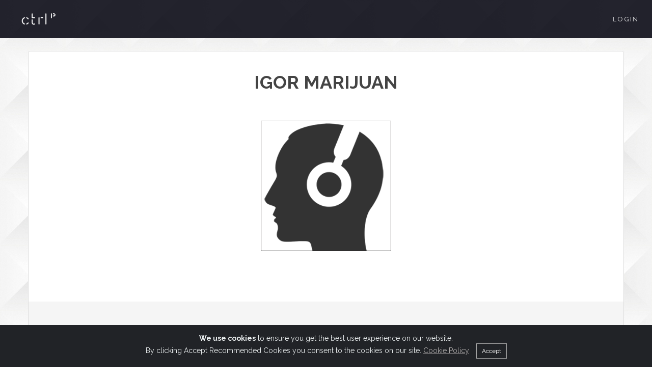

--- FILE ---
content_type: text/html; charset=UTF-8
request_url: https://ctrlpromo.com/public/user-preview/3752
body_size: 2444
content:
<!DOCTYPE html>
<html lang="en">
<head>

<!-- Google Tag Manager -->
<script>(function(w,d,s,l,i){w[l]=w[l]||[];w[l].push({'gtm.start':
new Date().getTime(),event:'gtm.js'});var f=d.getElementsByTagName(s)[0],
j=d.createElement(s),dl=l!='dataLayer'?'&l='+l:'';j.async=true;j.src=
'https://www.googletagmanager.com/gtm.js?id='+i+dl;f.parentNode.insertBefore(j,f);
})(window,document,'script','dataLayer','GTM-526XK8P');</script>
<!-- End Google Tag Manager -->

	<meta charset="utf-8">
    <meta name="viewport" content="width=device-width, initial-scale=1, shrink-to-fit=no">
	<title>CTRL PROMO - igor marijuan</title>
	<meta name="keywords" content="djs, promo pool, dj profile, artist profile, artist spotify, music artists, dj feedback, music promotional platform, music services, promo music, radio promotional music, techno music, house music, record labels services">
	<meta name="description" content="">
	<meta name="theme-color" content="#ffffff">
	<link rel="shortcut icon" href="/favicon.ico">
	<link rel="apple-touch-icon" href="https://ctrlpromo.com/images/apple-touch-icon.png">
	<link rel="manifest" href="https://ctrlpromo.com/asset-manifest.json">
	<link rel="canonical" href="" />

	<meta property="og:title" content="igor marijuan" />
    <meta property="og:site_name" content="Ctrl Promo"/>
	<meta property="og:url" content="" />
    <meta property="og:description" content="" />
    <meta property="og:type" content="website" />
    <meta property="og:image" content="" />
	<meta property="og:image:type" content="image/jpeg" />

    <!--<link rel="preconnect">-->
   <link rel="preconnect" href="https://fonts.googleapis.com">

	<!-- Fonts -->
	<link href="https://fonts.googleapis.com/css?family=Raleway:400,300,100,700%7Dosis:400,500&display=swap" rel="stylesheet">
	
	<link href="https://ctrlpromo.com/template/css/bootstrap.min.css" rel="stylesheet">
	<link href="https://ctrlpromo.com/template/css/style.css" rel="stylesheet">
	<link href="https://ctrlpromo.com/template/css/animate.css" rel="stylesheet">
	<link href="https://ctrlpromo.com/template/css/et-line.css" rel="stylesheet">
	<link href="https://ctrlpromo.com/template/css/font-awesome.min.css" rel="stylesheet">
	<link href="https://ctrlpromo.com/template/css/owl.carousel.css" rel="stylesheet">
    <link href="https://ctrlpromo.com/template/css/magnific-popup.css" rel="stylesheet">
    <link href="https://ctrlpromo.com/template/css/vertical.min.css" rel="stylesheet">
	<link href="https://ctrlpromo.com/template/css/cookie-consent.css" rel="stylesheet">
    <link id="theme" href="https://ctrlpromo.com/template/css/theme/theme-red-1.css" rel="stylesheet">
    
	
   <style type="text/css">
	.panel {
		min-height: 800px; 
		height: 100%;
	}
	.bg-container {
		background: #fff;
		min-height: 800px; 
		height: 100%;
	}
	
	body {
		background: transparent;
	}
	html { 
		background: url('/template/img/full-width/ctrl-promo-background-main.jpg') no-repeat center center fixed; 
	   -webkit-background-size: cover;
		-moz-background-size: cover;
		-o-background-size: cover;
		background-size: cover;
		filter: progid:DXImageTransform.Microsoft.AlphaImageLoader(src='.myBackground.jpg', sizingMethod='scale');
		-ms-filter: "progid:DXImageTransform.Microsoft.AlphaImageLoader(src='myBackground.jpg', sizingMethod='scale')";
		
	}
	.new-feature-badge {
    background-color: #ff6b6b; /* or any color you prefer */
    color: white;
    font-size: 10px;
    font-weight: bold;
    padding: 2px 5px;
    border-radius: 3px;
    margin-left: 5px; /* Spacing between the text and the badge */
    vertical-align: middle; /* Aligns it nicely with the text */
   }
	</style>
	

</head>

<body style="">

		<!-- Navigation panel -->
	<nav class="main-nav dark stick-fixed">
	    <div class="full-wrapper relative clearfix">
	        <!-- Logo ( paste you text or image)-->
						    <div class="nav-logo-wrap"><a href="https://ctrlpromo.com" class="logo"><img style="width: 70px; height: 27px; max-height: 27px; max-width: 70px; margin-left: 15px;" width="70" height="27"  alt="CTRL PROMO" src="https://ctrlpromo.com/template/global/img/ctrlpromo_logo_secondary_200.png"></a></div>
            			  <div class="navbar-mobile"><i class="fa fa-bars"></i></div>

	        <!-- Main Menu -->
        <div class="inner-nav navbar-desktop">
            <ul class="clearlist scroll scroll-nav">
                                    <li><a href="https://ctrlpromo.com/login">Login</a></li>
                            </ul>
        </div>
    </div>
   </nav>
	<!-- End Navigation panel -->

	<div id="page" class="page" style="background: transparent;">
      <div id="main-content" style="background: transparent;">
      	<div class="container" style="background: transparent; min-height: 800px; height: 100%;">
      		
<section id="" class="pb-60">
	<div class="container">
		<div class="row">
			<div class="mt-60 mt-xs-30">
				<div class="panel panel-default">
					
					<div class="panel-body">
						<div class="form-horizontal">
							<div class="form-group">
								<label class="col-md-4 control-label"></label>
								<div class="col-md-12 text-center">
								        <h1 class="text-uppercase"><strong>igor marijuan</strong></h1>
								</div>
							</div>
							
							<div class="form-group">
								<div class="col-md-12 text-center">
																			<img src="https://ctrlpromo.com/images/default-user.png" style="max-width: 100%; max-height:350px;">
																	</div>
							</div>
                            
                            <div class="form-group ">
							    <div class="col-md-12 text-center">
																		
																		
																		
									
																		
																</div>
							</div>
								
									
						</div>
					</div>
							 <!-- Page Footer Start-->
					 <footer class="page-footer mt-60">
            <div class="container text-center">
              <!-- Social links-->
                <div class="social-links"><a href="https://facebook.com/ctrlpromo" title="Facebook" target="_blank" rel="noopener"><i class="fa fa-facebook"></i></a><a href="https://www.instagram.com/ctrl_promo" title="Instagram" target="_blank" rel="noopener"><i class="fa fa-instagram"></i></a><a href="https://twitter.com/Ctrl_Pomo" title="Twitter" target="_blank" rel="noopener"><i class="fa fa-twitter"></i></a></div>
                    <div class="copy-right mt-50"><a href="https://ctrlpromo.com/help" class="alt-font">FAQ</a><br>
                    <a href="https://ctrlpromo.com/about" class="alt-font">ABOUT US</a><br>
	                <a href="https://ctrlpromo.com/terms-of-service" class="alt-font">TERMS AND CONDITIONS</a><br>
	                <a href="https://ctrlpromo.com/privacy-policy" class="alt-font">PRIVACY POLICY</a>
                    <p>CTRL PROMO</p>
                </div>
            </div><a href="#top" title="Top" class="scroll scroll-to-top"><i class="fa fa-angle-up"></i></a>
            </footer>
            <!-- Page footer end -->
						</div>
			</div>
		</div>
	</div>
</section>

 

			  <!-- Cookie banner-->
			  <div class="alert text-center cookiealert" role="alert">
            <b>We use cookies</b> to ensure you get the best user experience on our website.<br>By clicking Accept Recommended Cookies you consent to the cookies on our site. <a
            href="https://ctrlpromo.com/privacy-policy" title="Cookies" target="_blank" rel="noopener">Cookie Policy</a>
            <button type="button" class="btn btn-primary btn-sm acceptcookies">
            Accept
            </button>
        </div>

      	</div>
      </div>
	</div>

	<!--JS sctipts-->
	<script src="https://ctrlpromo.com/template/js/vendor/jquery-3.6.0.min.js"></script>
	<script src="https://ctrlpromo.com/template/js/bootstrap.min.js"></script>
	<script src="https://ctrlpromo.com/template/js/plagins.js"></script>
	<script src="https://ctrlpromo.com/template/js/owl.carousel.min.js"></script>
	<script src="https://ctrlpromo.com/template/js/isotope.pkgd.min.js"></script>
	<script src="https://ctrlpromo.com/template/js/jquery.magnific-popup.min.js"></script>
	<script src="https://ctrlpromo.com/template/js/main-front.js"></script>
	<script src="https://ctrlpromo.com/template/js/cookie-consent.js"></script>
	<script src="https://ctrlpromo.com/template/js/scheme.js"></script>


    
	</body>
</html>


--- FILE ---
content_type: text/css
request_url: https://ctrlpromo.com/template/css/style.css
body_size: 13405
content:
/* ==============================
   Global styles
   ============================== */
html {
  overflow-y: scroll;
  -ms-overflow-style: scrollbar;
}
html,
body {
  height: 100% !important;
}
body {
  margin: 0;
  padding: 0;
  font-family: 'Raleway', sans-serif;
  font-size: 16px;
  color: #000;
  background-color: #fff;
  -webkit-font-smoothing: antialiased;
  -moz-osx-font-smoothing: grayscale;
}
body ::-moz-selection {
  background: #00b2ca;
  color: #fff;
}
body ::selection {
  background: #00b2ca;
  color: #fff;
}
a,
a:hover,
a:focus {
  color: #353535;
  outline: none;
  text-decoration: none;
}
a:hover {
  color: #ff0030;
}
a.view-promo {
  color: #ffffff;
}
a:hover.view-promo {
  color: #ff0030;
}
a.view-promo-feed {
  font-weight: 500;
  font-size: 16px;
  letter-spacing: 1px;
}
a.player-link {
  color: #ffffff;
}
a:hover.player-link {
  color: #ff0030;
}
a.promos-link-feed {
  font-weight: 600;
  font-size: 16px;
  letter-spacing: 1px;
}
a.view-user-feed {
  letter-spacing: 1px;
  font-size: 16px;
}
.grecaptcha-badge { 
  visibility: hidden; 
}
ul {
  list-style-type: none;
}
/* ==============================
   Typography
   ============================== */
h1,
h2,
h3,
h4,
h5,
h6 {
  margin-bottom: 1em;
  line-height: 1.4;
  font-weight: 400;
  color: #444;
}
p {
  font-size: 16px;
  color: #111;
  line-height: 1.7;
  font-weight: 400;
}
b {
  font-weight: 700;
}
blockquote {
  padding: 0;
  border: none;
  background: none;
  font-style: normal;
  line-height: 1.7;
  color: #777;
}
blockquote p {
  margin-bottom: 1em;
  font-size: 24px;
  font-weight: 300;
  font-style: normal;
  line-height: 1.6;
}
blockquote footer {
  font-size: 11px;
  font-weight: 400;
  text-transform: uppercase;
  letter-spacing: 2px;
}
.alt-font {
  font-family: 'Dosis', Arial, sans-serif;
  text-transform: uppercase;
  letter-spacing: 0.2em;
  display: inline-block; /* Makes the element block-level, enabling padding to affect clickable area */
  padding: 2px 4px; /* Adds clickable space inside the element */
  margin: 4px; /* Adds spacing between elements */
  text-decoration: none; /* Keeps links clean and styled */
}
.alt-font2 {
  font-family: 'Dosis', Arial, sans-serif;
  text-transform: uppercase;
  letter-spacing: 0.2em;
}
hr {
  margin-top: 2;
  margin-bottom: 2;
  border-top: 1px solid #eeeef7;
}
/* ==============================
   Helper clases
   ============================== */
.clearlist,
.clearlist li {
  list-style: none;
  padding: 0;
  margin: 0;
  background: none;
  font-weight:600;
}
img.resp {
  width: 100%;
  height: auto;
}
.valign-wrapper {
  display: -webkit-box;
  display: -moz-box;
  display: -webkit-flex;
  display: -ms-flexbox;
  display: box;
  display: flex;
  -webkit-box-align: center;
  -moz-box-align: center;
  -o-box-align: center;
  -ms-flex-align: center;
  -webkit-align-items: center;
  align-items: center;
}
.valign-wrapper .valign {
  display: block;
}
.relative {
  position: relative;
}
.table {
  display: table;
}
.table-cell {
  display: table-cell;
  vertical-align: middle;
  text-align: center;
}
.right {
  float: right;
}
.left {
  float: left;
}
.nopadding {
  padding: 0 !important;
  margin: 0 !important;
}
.info-message {
  margin: 25px 0 0px;
}
.success {
  border-color: #a9e2c2;
  color: #36a367;
}
.error {
  border-color: #fbb;
  color: #e33131;
}
.black {
  color: #111 !important;
}
.white {
  color: #fff !important;
}
.big {
  font-size: 66px !important;
}
@media screen and (max-width: 768px){
  .big {
  font-size: 50px !important; }
}	
/* ==============================
   Backgrounds and sections
   ============================== */
.bg-dark-10,
.bg-dark-50,
.bg-dark-80,
.bg-dark-90,
.bg-light-90 {
  color: #fff;
}
.bg-dark-10 *,
.bg-dark-50 *,
.bg-dark-80 *,
.bg-dark-90 *,
.bg-light-90 * {
  color: #fff;
}
.bg-dark-10:before,
.bg-dark-50:before,
.bg-dark-80:before,
.bg-dark-90:before,
.bg-light-90:before {
  content: '';
  width: 100%;
  height: 100%;
  position: absolute;
  top: 0;
  left: 0;
}
.bg-dark-10:before {
  background: rgba(0,0,0,0.1);
}
.bg-dark-50:before {
  background: rgba(0,0,0,0.5);
}
.bg-dark-80:before {
  background: rgba(0,0,0,0.8);
}
.bg-dark-90:before {
  background: rgba(0,0,0,0.9);
}
.bg-light-90:before {
  background: rgba(255,255,255,0.8);
}
.bg-light {
  background: #f0f0f0;
}
.bg-light-2 {
  background: #f8f8f8;
}
.bg-img {
  width: 100%;
  display: block;
  position: relative;
  overflow: hidden;
  background-position: center center;
  -webkit-background-size: cover;
  -moz-background-size: cover;
  background-size: cover;
}
section {
  position: relative;
  padding: 40px 0 0 0;
  min-height: 100px;
  overflow: hidden;
}
.section-gradient {
  background-image: linear-gradient(90deg,#eb2031,#160b1f);
}
.section-gradient2 {
  background-image: linear-gradient(90deg,#eb2031,#150920);
}
.section-gradient-links {
  background-image: linear-gradient(90deg,#f9de0e,#f19216);
}
.section-grey {
  background-image: linear-gradient(90deg,#212327, #1e2123, #323436);
}

.gradient-text {
  /* Fallback: Set a background color. */
  background-color: #e71118;
  
  /* Create the gradient. */
   background-image: linear-gradient(
        45deg,
        #f56772 16.666%, 
        #f56772 16.666%, 
        #a30808 33.333%, 
        #ad0640 33.333%, 
        #5a4444 50%, 
        #745656 50%, 
        #a90e34 66.666%, 
        #cf2e0a 66.666%, 
        #f56772 83.333%, 
        #f56772 83.333%);
  
  /* Set the background size and repeat properties. */
  background-size: 100%;
  background-repeat: repeat;

  /* Use the text as a mask for the background. */
  /* This will show the gradient as a text color rather than element bg. */
  -webkit-background-clip: text;
  -webkit-text-fill-color: transparent; 
  
  /* Animate the text when loading the element. */
    /* This animates it on page load and when hovering out. */
    animation: rainbow-text-simple-animation-rev 0.75s ease forwards;

}

.gradient-text:hover{
    animation: rainbow-text-simple-animation 0.5s ease-in forwards;
}


/* Move the background and make it smaller. */
/* Animation shown when entering the page and after the hover animation. */
@keyframes rainbow-text-simple-animation-rev {
    0% {
        background-size: 650%;
    }
    40% {
        background-size: 650%;
    }
    100% {
        background-size: 100%;
    }
}

/* Move the background and make it larger. */
/* Animation shown when hovering over the text. */
@keyframes rainbow-text-simple-animation {
    0% {
        background-size: 100%;
    }
    80% {
        background-size: 650%;
    }
    100% {
        background-size: 650%;
    }
}

.page {
  background-color: #fff;
  position: relative;
  overflow-x: hidden;
  width: 100%;
  z-index: 999;
}
.page-2 {
  background-color: #fff;
  position: relative;
  width: 100%;
  z-index: 999;
}
.pozadina { 
  background: url('/template/img/full-width/ctrl-promo-background-main.jpg') no-repeat center center fixed; 
   -webkit-background-size: cover;
  -moz-background-size: cover;
  -o-background-size: cover;
  background-size: cover;
  filter: progid:DXImageTransform.Microsoft.AlphaImageLoader(src='.myBackground.jpg', sizingMethod='scale');
  -ms-filter: "progid:DXImageTransform.Microsoft.AlphaImageLoader(src='myBackground.jpg', sizingMethod='scale')";
}
.small-section {
  position: relative;
  padding: 60px 0;
  overflow: hidden;
}
.section-icon {
  margin-bottom: 7px;
  text-align: center;
  font-size: 32px;
}
.min-height {
  min-height: 400px;
}
.half-height {
  padding: 0 !important;
  margin: 0 !important;
  height: 50%;
  width: 100%;
}
.non-frontpage {
  height: 50%;
  background-position: center;
  background-repeat: no-repeat;
  background-size: cover;
}
.full-screen {
  height: 100vh;
  width: 100%;
}
/*
 * Background slider
 */
.bg-slideshow-wrapper {
  position: absolute;
  width: 100%;
  height: 100%;
  overflow: hidden;
}
.slideshow {
  position: absolute;
  top: 0;
  left: 0;
  width: 100%;
  height: 100%;
  opacity: 0;
  -ms-filter: "progid:DXImageTransform.Microsoft.Alpha(Opacity=0)";
  filter: alpha(opacity=0);
  -webkit-animation: slideShow 24s linear infinite 0s;
  -moz-animation: slideShow 24s linear infinite 0s;
  -o-animation: slideShow 24s linear infinite 0s;
  -ms-animation: slideShow 24s linear infinite 0s;
  animation: slideShow 24s linear infinite 0s;
}
.slide-1 {
  opacity: 1;
  -ms-filter: none;
  filter: none;
}
.slide-2 {
  -webkit-animation-delay: 8s;
  -moz-animation-delay: 8s;
  -o-animation-delay: 8s;
  -ms-animation-delay: 8s;
  animation-delay: 8s;
}
.slide-3 {
  -webkit-animation-delay: 16s;
  -moz-animation-delay: 16s;
  -o-animation-delay: 16s;
  -ms-animation-delay: 16s;
  animation-delay: 16s;
}
/*
 * Parallax
 */
.parallax-hero {
  position: fixed;
  top: 0;
  left: 0;
  background-position: 50% 50%;
  background-repeat: no-repeat;
  -webkit-background-size: cover;
  -moz-background-size: cover;
  background-size: cover;
}
.parallax-fixed {
  width: 100%; 
  background-repeat: no-repeat;
  -webkit-background-size: cover;
  -moz-background-size: cover;
  background-size: cover;
  background-attachment: fixed;
}
.parallax-section-bg {
  position: absolute;
  top: 50%;
  -webkit-transform: translateY(-50%);
  -moz-transform: translateY(-50%);
  -o-transform: translateY(-50%);
  -ms-transform: translateY(-50%);
  transform: translateY(-50%);
  background-position: 50% 50%;
  background-repeat: no-repeat;
  -webkit-background-size: cover;
  -moz-background-size: cover;
  background-size: cover;
}
.mobile .parallax-section-bg {
  height: 100% !important;
}
/*
 *BG VIdeo
 */

 #background-video {
  position: absolute;
  top: 0;
  pointer-events: none; /* Disables all user interactions */
  outline: none;
  left: 0;
  width: 100%;
  height: 100%;
  object-fit: cover; /* Ensures the video covers the entire container */
  z-index: -1; /* Places it behind other content */
}


.interaction-blocker {
  position: absolute;
  top: 0;
  left: 0;
  right: 0;
  bottom: 0;
  z-index: 1; /* Ensures it covers the video */
  pointer-events: none;
  background: transparent; /* Keep it invisible */
}

.video-overlay {
  position: absolute;
  top: 0;
  left: 0;
  width: 100%;
  height: 100%;
  z-index: 2; /* Ensure it's above the video */
}

.youtube-bg,
.bg-video-wrapper,
.bg-video-overlay {
  position: absolute;
  width: 100%;
  height: 100%;
  top: 0;
  left: 0;
}
.youtube-bg:before {
  z-index: 2;
}
.bg-video-wrapper {
  z-index: 0;
}
.bg-video-wrapper video {
  max-width: inherit;
  height: inherit;
  z-index: 0;
}
.animate-slider {
  position: relative;
  overflow: hidden;
  height: 100%;
  width: 100%;
  -webkit-background-size: cover;
  -moz-background-size: cover;
  background-size: cover;
  background-repeat: no-repeat;
}
.animate-slider .slide {
  position: absolute;
  top: 0;
  left: 0;
  z-index: 1;
  opacity: 0;
  -ms-filter: "progid:DXImageTransform.Microsoft.Alpha(Opacity=0)";
  filter: alpha(opacity=0);
}
/* ==============================
   Page loaders
   ============================== */
.page-loader {
  display: block;
  background-color: #f0f0f0;
  width: 100%;
  height: 100%;
  position: fixed;
  top: 0;
  left: 0;
  background: #fefefe;
  z-index: 100000;
}
.loader {
  width: 50px;
  height: 50px;
  position: absolute;
  top: 45%;
  left: 50%;
  margin: -25px 0 0 -25px;
  font-size: 10px;
  text-indent: -12345px;
  border-top: 1px solid rgba(0,0,0,0.08);
  border-right: 1px solid rgba(0,0,0,0.08);
  border-bottom: 1px solid rgba(0,0,0,0.08);
  border-left: 1px solid rgba(0,0,0,0.7);
  -webkit-border-radius: 50%;
  border-radius: 50%;
  -webkit-animation: spinner 700ms infinite linear;
  -moz-animation: spinner 700ms infinite linear;
  -o-animation: spinner 700ms infinite linear;
  -ms-animation: spinner 700ms infinite linear;
  animation: spinner 700ms infinite linear;
  z-index: 100001;
}
.loader-text {
  position: absolute;
  top: 50%;
  left: 0;
  right: 0;
  margin: 0 auto;
  width: 100px;
  height: 30px;
  text-align: center;
  font-size: 12px;
  letter-spacing: 6px;
  color: #777;
}
.mfp-preloader {
  width: 50px !important;
  height: 50px !important;
  -webkit-border-radius: 50%;
  border-radius: 50%;
  top: 50% !important;
  left: 50% !important;
  right: 0;
  margin: -25px 0 0 -25px;
  font-size: 10px;
  text-indent: -12345px;
  border-top: 1px solid rgba(0,0,0,0.4);
  border-right: 1px solid rgba(0,0,0,0.4);
  border-bottom: 1px solid rgba(0,0,0,0.4);
  border-left: 1px solid #fff;
  -webkit-animation: spinner 700ms infinite linear;
  -moz-animation: spinner 700ms infinite linear;
  -o-animation: spinner 700ms infinite linear;
  -ms-animation: spinner 700ms infinite linear;
  animation: spinner 700ms infinite linear;
  z-index: 100001;
}
@-moz-keyframes spinner {
  0% {
    -webkit-transform: rotate(0deg);
    -moz-transform: rotate(0deg);
    -o-transform: rotate(0deg);
    -ms-transform: rotate(0deg);
    transform: rotate(0deg);
  }
  100% {
    -webkit-transform: rotate(360deg);
    -moz-transform: rotate(360deg);
    -o-transform: rotate(360deg);
    -ms-transform: rotate(360deg);
    transform: rotate(360deg);
  }
}
@-webkit-keyframes spinner {
  0% {
    -webkit-transform: rotate(0deg);
    -moz-transform: rotate(0deg);
    -o-transform: rotate(0deg);
    -ms-transform: rotate(0deg);
    transform: rotate(0deg);
  }
  100% {
    -webkit-transform: rotate(360deg);
    -moz-transform: rotate(360deg);
    -o-transform: rotate(360deg);
    -ms-transform: rotate(360deg);
    transform: rotate(360deg);
  }
}
@-o-keyframes spinner {
  0% {
    -webkit-transform: rotate(0deg);
    -moz-transform: rotate(0deg);
    -o-transform: rotate(0deg);
    -ms-transform: rotate(0deg);
    transform: rotate(0deg);
  }
  100% {
    -webkit-transform: rotate(360deg);
    -moz-transform: rotate(360deg);
    -o-transform: rotate(360deg);
    -ms-transform: rotate(360deg);
    transform: rotate(360deg);
  }
}
@keyframes spinner {
  0% {
    -webkit-transform: rotate(0deg);
    -moz-transform: rotate(0deg);
    -o-transform: rotate(0deg);
    -ms-transform: rotate(0deg);
    transform: rotate(0deg);
  }
  100% {
    -webkit-transform: rotate(360deg);
    -moz-transform: rotate(360deg);
    -o-transform: rotate(360deg);
    -ms-transform: rotate(360deg);
    transform: rotate(360deg);
  }
}
/* ==============================
   Buttons
   ============================== */
.social-links {
  font-size: 30px;
}
.social-links a {
  width: 35px;
  height: 35px;
  line-height: 35px !important;
  position: relative;
  margin: 0 6px;
  text-align: center;
  display: inline-block;
  color: #444;
  -webkit-transition: all 0.27s cubic-bezier(0.3, 0.1, 0.58, 1);
  -moz-transition: all 0.27s cubic-bezier(0.3, 0.1, 0.58, 1);
  -o-transition: all 0.27s cubic-bezier(0.3, 0.1, 0.58, 1);
  -ms-transition: all 0.27s cubic-bezier(0.3, 0.1, 0.58, 1);
  transition: all 0.27s cubic-bezier(0.3, 0.1, 0.58, 1);
}
.social-links a a i,
.social-links a a span {
  position: relative;
  top: 0;
  left: 0;
}
.social-links a:before {
  content: "";
  display: inline-block;
  width: 100%;
  height: 100%;
  position: absolute;
  top: -9;
  left: 0;
  border: 0px solid #111;
  -webkit-border-radius: 0%;
  border-radius: 0%;
  -webkit-transition: all 0.27s cubic-bezier(0.3, 0.1, 0.58, 1);
  -moz-transition: all 0.27s cubic-bezier(0.3, 0.1, 0.58, 1);
  -o-transition: all 0.27s cubic-bezier(0.3, 0.1, 0.58, 1);
  -ms-transition: all 0.27s cubic-bezier(0.3, 0.1, 0.58, 1);
  transition: all 0.27s cubic-bezier(0.3, 0.1, 0.58, 1);
}
.social-links a:hover {
  color: #111;
}
.social-links a:hover:before {
  background: none;
}
.icon-big-round {
  display: block;
  width: 70px;
  height: 70px;
  margin: 0 auto 10px;
  border: 1px solid #fff;
  text-align: center;
  line-height: 70px;
  font-size: 32px;
  color: rgba(255,255,255,0.97);
  -webkit-border-radius: 50%;
  border-radius: 50%;
  -webkit-transition: all 0.27s cubic-bezier(0, 0, 0.58, 1);
  -moz-transition: all 0.27s cubic-bezier(0, 0, 0.58, 1);
  -o-transition: all 0.27s cubic-bezier(0, 0, 0.58, 1);
  -ms-transition: all 0.27s cubic-bezier(0, 0, 0.58, 1);
  transition: all 0.27s cubic-bezier(0, 0, 0.58, 1);
}
.icon-big-round .fa-play {
  position: relative;
  left: 4px;
}
.btn-read-more {
  border-bottom: 1px solid #111;
  -webkit-border-radius: 0;
  border-radius: 0;
  color: #555;
  font-family: 'Dosis', Arial, sans-serif;
  text-transform: uppercase;
}
.btn-scroll-down {
  width: 100px;
  height: 50px;
  position: absolute;
  bottom: 5px;
  left: 0;
  right: 0;
  margin: auto;
  z-index: 10;
  -webkit-transition: display 0.5s easy-in-out;
  -moz-transition: display 0.5s easy-in-out;
  -o-transition: display 0.5s easy-in-out;
  -ms-transition: display 0.5s easy-in-out;
  transition: display 0.5s easy-in-out;
}
.btn-scroll-down:before,
.btn-scroll-down:after {
  content: '';
  display: block;
  border-bottom: 1px solid #fff;
  border-right: 1px solid #fff;
  -webkit-transform: rotate(45deg);
  -moz-transform: rotate(45deg);
  -o-transform: rotate(45deg);
  -ms-transform: rotate(45deg);
  transform: rotate(45deg);
  margin: auto;
  position: absolute;
  left: 0;
  right: 0;
}
.btn-scroll-down:before {
  bottom: 20px;
  width: 60px;
  height: 60px;
}
.btn-scroll-down:after {
  width: 30px;
  height: 30px;
  bottom: 35px;
  -webkit-animation: sc-down-a 0.3s infinite alternate;
  -moz-animation: sc-down-a 0.3s infinite alternate;
  -o-animation: sc-down-a 0.3s infinite alternate;
  -ms-animation: sc-down-a 0.3s infinite alternate;
  animation: sc-down-a 0.3s infinite alternate;
}
.btn-coffee {
  font-family: 'Dosis', Arial, sans-serif;
  -webkit-box-sizing: border-box;
  -moz-box-sizing: border-box;
  box-sizing: border-box;
  padding: 4px 13px;
  color: #fff;
  background: rgba(34,34,34,0.9);
  border: 2px solid transparent;
  font-size: 11px;
  font-weight: 400;
  text-transform: uppercase;
  text-decoration: none;
  letter-spacing: 2px;
  -webkit-border-radius: 0;
  border-radius: 0;
  -webkit-box-shadow: none;
  box-shadow: none;
  -webkit-transition: all 0.2s cubic-bezier(0, 0, 0.58, 1);
  -moz-transition: all 0.2s cubic-bezier(0, 0, 0.58, 1);
  -o-transition: all 0.2s cubic-bezier(0, 0, 0.58, 1);
  -ms-transition: all 0.2s cubic-bezier(0, 0, 0.58, 1);
  transition: all 0.2s cubic-bezier(0, 0, 0.58, 1);
}
.btn-coffee:hover,
.btn-coffee:focus {
  font-weight: 400;
  color: rgba(255,255,255,0.85);
  background: rgba(0,0,0,0.7);
  text-decoration: none;
  outline: none;
  border-color: transparent;
  -webkit-box-shadow: none;
  box-shadow: none;
}
.btn-coffee:active {
  cursor: pointer !important;
  outline: none !important;
}
.btn-coffee.btn-small {
  height: auto;
  padding: 6px 17px;
  font-size: 11px;
  letter-spacing: 1px;
  margin-bottom: 5px;
}
.btn-coffee.btn-medium {
  height: auto;
  padding: 8px 37px;
  font-size: 12px;
  margin-bottom: 5px;
}
.btn-coffee.btn-large {
  height: auto;
  padding: 12px 45px;
  font-size: 13px;
  margin-bottom: 5px;
}
.btn-coffee.btn-glass {
  color: rgba(255,255,255,0.75);
  background: rgba(0,0,0,0.4);
}
.btn-coffee.btn-glass:hover,
.btn-coffee.btn-glass:focus {
  color: #fff;
  background: #000;
}
.btn-coffee.btn-border {
  color: #151515;
  border: 2px solid #151515;
  background: transparent;
}
.btn-coffee.btn-border:hover,
.btn-coffee.btn-border:focus {
  color: #fff;
  border-color: transparent;
  background: #000;
}
.btn-coffee.btn-color {
  color: #fff;
  background: #00b2ca;
}
.btn-coffee.btn-color:hover,
.btn-coffee.btn-color:focus {
  color: #fff;
  opacity: 0.5;
  -ms-filter: "progid:DXImageTransform.Microsoft.Alpha(Opacity=50)";
  filter: alpha(opacity=50);
}
.btn-coffee.btn-color-w {
  color: #fff;
  border: 2px solid #00b2ca;
  background: #00b2ca;
  opacity: 0.85;
  -ms-filter: "progid:DXImageTransform.Microsoft.Alpha(Opacity=85)";
  filter: alpha(opacity=85);
}
.btn-coffee.btn-color-w:hover,
.btn-coffee.btn-color-w:focus {
  color: #111;
  border-color: transparent;
  background: #fff;
}
.btn-coffee.btn-border-w {
  color: #fff;
  border: 2px solid rgba(255,255,255,0.75);
  background: transparent;
}
.btn-coffee.btn-border-w:hover,
.btn-coffee.btn-border-w:focus {
  color: #111;
  border-color: transparent;
  background: #fff;
}
.btn-coffee.btn-border-1px {
  border: 1px solid;
}
.btn-coffee.btn-w {
  color: #111;
  background: rgba(255,255,255,0.8);
}
.btn-coffee.btn-w:hover,
.btn-coffee.btn-w:focus {
  color: #111;
  background: #fff;
}
.btn-coffee.btn-gray {
  color: #777;
  background: #e5e5e5;
}
.btn-coffee.btn-gray:hover,
.btn-coffee.btn-gray:focus {
  color: #444;
  background: #d5d5d5;
}
.btn-coffee.btn-circle {
  -webkit-border-radius: 30px;
  border-radius: 30px;
}
.btn-coffee.btn-round {
  -webkit-border-radius: 2px;
  border-radius: 2px;
}
.btn-icon {
  position: relative;
  border: none;
  overflow: hidden;
}
.btn-icon.btn-small {
  overflow: hidden;
}
.btn-icon > span {
  width: 100%;
  height: 50px;
  line-height: 50px;
  margin-top: -25px;
  position: absolute;
  top: 50%;
  left: 0;
  color: #777;
  font-size: 48px;
  opacity: 0.2;
  -ms-filter: "progid:DXImageTransform.Microsoft.Alpha(Opacity=20)";
  filter: alpha(opacity=20);
  -webkit-transition: all 0.2s cubic-bezier(0, 0, 0.58, 1);
  -moz-transition: all 0.2s cubic-bezier(0, 0, 0.58, 1);
  -o-transition: all 0.2s cubic-bezier(0, 0, 0.58, 1);
  -ms-transition: all 0.2s cubic-bezier(0, 0, 0.58, 1);
  transition: all 0.2s cubic-bezier(0, 0, 0.58, 1);
}
.btn-icon:hover > span {
  opacity: 0;
  -ms-filter: "progid:DXImageTransform.Microsoft.Alpha(Opacity=0)";
  filter: alpha(opacity=0);
  -webkit-transform: scale(2);
  -moz-transform: scale(2);
  -o-transform: scale(2);
  -ms-transform: scale(2);
  transform: scale(2);
}
.btn-icon > span.white {
  color: #fff;
}
.btn-icon > span.black {
  color: #000;
}
.btn-full {
  width: 100%;
}
@-moz-keyframes sc-down-a {
  0% {
    -webkit-transform: translateY(0px) rotate(45deg);
    -moz-transform: translateY(0px) rotate(45deg);
    -o-transform: translateY(0px) rotate(45deg);
    -ms-transform: translateY(0px) rotate(45deg);
    transform: translateY(0px) rotate(45deg);
  }
  100% {
    -webkit-transform: translateY(2px) rotate(45deg);
    -moz-transform: translateY(2px) rotate(45deg);
    -o-transform: translateY(2px) rotate(45deg);
    -ms-transform: translateY(2px) rotate(45deg);
    transform: translateY(2px) rotate(45deg);
  }
}
@-webkit-keyframes sc-down-a {
  0% {
    -webkit-transform: translateY(0px) rotate(45deg);
    -moz-transform: translateY(0px) rotate(45deg);
    -o-transform: translateY(0px) rotate(45deg);
    -ms-transform: translateY(0px) rotate(45deg);
    transform: translateY(0px) rotate(45deg);
  }
  100% {
    -webkit-transform: translateY(2px) rotate(45deg);
    -moz-transform: translateY(2px) rotate(45deg);
    -o-transform: translateY(2px) rotate(45deg);
    -ms-transform: translateY(2px) rotate(45deg);
    transform: translateY(2px) rotate(45deg);
  }
}
@-o-keyframes sc-down-a {
  0% {
    -webkit-transform: translateY(0px) rotate(45deg);
    -moz-transform: translateY(0px) rotate(45deg);
    -o-transform: translateY(0px) rotate(45deg);
    -ms-transform: translateY(0px) rotate(45deg);
    transform: translateY(0px) rotate(45deg);
  }
  100% {
    -webkit-transform: translateY(2px) rotate(45deg);
    -moz-transform: translateY(2px) rotate(45deg);
    -o-transform: translateY(2px) rotate(45deg);
    -ms-transform: translateY(2px) rotate(45deg);
    transform: translateY(2px) rotate(45deg);
  }
}
@keyframes sc-down-a {
  0% {
    -webkit-transform: translateY(0px) rotate(45deg);
    -moz-transform: translateY(0px) rotate(45deg);
    -o-transform: translateY(0px) rotate(45deg);
    -ms-transform: translateY(0px) rotate(45deg);
    transform: translateY(0px) rotate(45deg);
  }
  100% {
    -webkit-transform: translateY(2px) rotate(45deg);
    -moz-transform: translateY(2px) rotate(45deg);
    -o-transform: translateY(2px) rotate(45deg);
    -ms-transform: translateY(2px) rotate(45deg);
    transform: translateY(2px) rotate(45deg);
  }
}
/* ==============================
   Form Field
   ============================== */
.form input,
.form select {
  display: inline-block;
  height: 27px;
  vertical-align: middle;
  font-size: 11px;
  font-weight: 600;
  letter-spacing: 1px;
  color: #777;
  border: 1px solid rgba(0,0,0,0.1);
  padding-left: 7px;
  padding-right: 7px;
  -webkit-border-radius: 0;
  border-radius: 0;
  -webkit-box-shadow: none;
  box-shadow: none;
  -webkit-box-sizing: border-box;
  -moz-box-sizing: border-box;
  box-sizing: border-box;
  -webkit-transition: all 0.2s cubic-bezier(0, 0, 0.58, 1);
  -moz-transition: all 0.2s cubic-bezier(0, 0, 0.58, 1);
  -o-transition: all 0.2s cubic-bezier(0, 0, 0.58, 1);
  -ms-transition: all 0.2s cubic-bezier(0, 0, 0.58, 1);
  transition: all 0.2s cubic-bezier(0, 0, 0.58, 1);
}
.form select {
  font-size: 12px;
}
.form select[multiple] {
  height: auto;
}
.form input:hover,
.form select:hover {
  border-color: rgba(0,0,0,0.2);
}
.form input:focus,
.form select:focus {
  color: #111;
  border-color: rgba(0,0,0,0.7);
  -webkit-box-shadow: 0 0 3px rgba(0,0,0,0.3);
  box-shadow: 0 0 3px rgba(0,0,0,0.3);
  outline: none;
}
.form input.input-lg,
.form select.input-lg {
  height: 46px;
  padding-left: 15px;
  padding-right: 15px;
  font-size: 13px;
}
.form-control.input-lg {
  border-radius: 0;
}
.form input.input-md,
.form select.input-md {
  height: 37px;
  color: #333;
  padding-left: 13px;
  padding-right: 13px;
  font-size: 13px;
  font-weight: 500;
}
.form input.input-sm,
.form select.input-md {
  height: 31px;
  padding-left: 10px;
  padding-right: 10px;
}
.form textarea {
  font-size: 13px;
  font-weight: 500;
  letter-spacing: 1px;
  color: #333;
  border-color: rgba(0,0,0,0.1);
  outline: none;
  -webkit-box-shadow: none;
  box-shadow: none;
  -webkit-border-radius: 0;
  border-radius: 0;
}
.form textarea:hover {
  border-color: rgba(0,0,0,0.2);
}
.form textarea:focus {
  color: #111;
  border-color: rgba(0,0,0,0.7);
  -webkit-box-shadow: 0 0 3px rgba(21,21,21,0.3);
  box-shadow: 0 0 3px rgba(21,21,21,0.3);
}
.form-contact input {
  margin-bottom: 15px;
}
.form-contact textarea {
  height: 90px;
}
.form-contact button {
  margin-top: 15px;
  float: right;
}
/* ==============================
   Navbar
   ============================== */
.nav-logo-wrap {
  float: left;
  margin-right: 20px;
}
.nav-logo-wrap .logo {
  font-family: 'Dosis', Arial, sans-serif;
  display: table-cell;
  vertical-align: middle;
  max-width: 118px;
  height: 75px;
  font-size: 14px;
  letter-spacing: 5px;
}
.nav-logo-wrap .logo img {
  max-height: 100%;
}
.nav-logo-wrap .logo span.higl {
  color: #00b2ca;
  display: inline-block;
  margin: 0;
  padding: 0;
}
.nav-logo-wrap .logo:before,
.nav-logo-wrap .logo:after {
  display: none;
}
.logo,
a.logo:hover {
  font-family: Dosis, arial, sans-serif;
  font-weight: 400 !important;
  text-transform: uppercase;
  text-decoration: none;
  color: rgba(0,0,0,0.9);
}
.main-nav {
  width: 100%;
  height: 75px !important;
  position: relative;
  top: 0;
  left: 0;
  text-align: left;
  background: rgba(255,255,255,0.97);
  z-index: 1030;
  -webkit-transition: height 0.27s cubic-bezier(0, 0, 0.58, 1);
  -moz-transition: height 0.27s cubic-bezier(0, 0, 0.58, 1);
  -o-transition: height 0.27s cubic-bezier(0, 0, 0.58, 1);
  -ms-transition: height 0.27s cubic-bezier(0, 0, 0.58, 1);
  transition: height 0.27s cubic-bezier(0, 0, 0.58, 1);
}
.small-height {
  height: 55px !important;
}
.small-height .inner-nav ul li a {
  height: 55px !important;
  line-height: 55px !important;
}
.inner-nav {
  position: relative;
  float: right;
}
.inner-nav ul {
  float: right;
  margin: auto;
  font-size: 13px;
  font-weight: 500;
  letter-spacing: 1px;
  text-transform: uppercase;
  text-align: center;
  line-height: 1.3;
}
.inner-nav ul li {
  float: left;
  margin-left: 30px;
  position: relative;
}
.inner-nav ul li a {
  color: #777;
  letter-spacing: 2px;
  display: inline-block;
  -webkit-box-sizing: border-box;
  -moz-box-sizing: border-box;
  box-sizing: border-box;
  font-weight: 500;
  text-decoration: none;
  -webkit-transition: all 0.27s cubic-bezier(0, 0, 0.58, 1);
  -moz-transition: all 0.27s cubic-bezier(0, 0, 0.58, 1);
  -o-transition: all 0.27s cubic-bezier(0, 0, 0.58, 1);
  -ms-transition: all 0.27s cubic-bezier(0, 0, 0.58, 1);
  transition: all 0.27s cubic-bezier(0, 0, 0.58, 1);
}
.inner-nav ul li a:hover,
.inner-nav ul li a.active {
  color: #000;
  text-decoration: none;
}
.menu-sub {
  display: none;
  width: 200px;
  position: absolute;
  top: 100%;
  left: 0;
  padding: 0;
  background: rgba(12,12,23,0.9);
}
.menu-sub li {
  display: block;
  width: 100%;
  margin: 0 !important;
}
.inner-nav ul li .menu-sub li a {
  display: block;
  width: 100%;
  height: auto !important;
  line-height: 1.3 !important;
  position: relative;
  -webkit-box-sizing: border-box;
  -moz-box-sizing: border-box;
  box-sizing: border-box;
  margin: 0;
  padding: 11px 15px;
  font-size: 13px;
  text-align: left;
  text-transform: uppercase;
  border-left: none;
  border-right: none;
  letter-spacing: 0;
  color: #b0b0b0 !important;
  cursor: pointer;
}
.mobile-on .menu-has-multi > li:last-child > a {
  border-bottom: 1px solid rgba(255,255,255,0.065) !important;
}
.menu-sub li a:hover,
.inner-nav ul li .menu-sub li a:hover,
.menu-sub li a.active {
  background: rgba(255,255,255,0.09);
  color: #f5f5f5 !important;
}
.menu-sub li ul {
  left: 100%;
  right: auto;
  top: 0;
  border-left: 1px solid rgba(255,255,255,0.07);
}
.inner-nav > ul > li:last-child .menu-sub,
.inner-nav li .menu-sub.to-left {
  left: auto;
  right: 0;
}
.inner-nav li:last-child .menu-sub li ul,
.inner-nav li .menu-sub li ul.to-left {
  left: auto;
  right: 100%;
  top: 0;
  border-left: none;
  border-right: 1px solid rgba(255,255,255,0.07);
}
.mobile-on .inner-nav li:last-child .menu-sub li ul {
  left: auto;
  right: auto;
  top: 0;
}
.menu-wrap {
  padding: 8px;
}
.menu-has-multi {
  width: auto !important;
  padding: 15px;
  text-align: left;
  white-space: nowrap;
}
.menu-sub-multi {
  width: 190px !important;
  overflow: hidden;
  white-space: normal;
  float: none !important;
  display: inline-block !important;
  vertical-align: top;
}
.menu-sub-multi > ul {
  width: auto;
  margin: 0;
  padding: 0;
  float: none;
}
.menu-group-title {
  font-weight: 700;
  text-transform: uppercase;
  color: #fff !important;
}
.menu-group-title:hover {
  background: none !important;
}
.mobile-on .menu-sub-multi > ul {
  left: auto;
  right: auto;
  border: none;
}
.mobile-on .menu-sub-multi {
  display: block;
  width: 100% !important;
}
.mobile-on .menu-sub-multi > ul > li:last-child > a {
  border: none !important;
}
.mobile-on .menu-sub > li:last-child > a {
  border: none !important;
}
.mobile-on .menu-sub-multi:last-child > ul {
  border-bottom: none !important;
}
.mobile-on .navbar-desktop {
  display: none;
  width: 100%;
  position: absolute;
  top: 100%;
  left: 0;
  padding: 0 15px;
  z-index: 100;
}
.mobile-on .full-wrapper .navbar-desktop {
  padding: 0;
}
.mobile-on .navbar-desktop ul {
  width: 100%;
  float: none;
  background: rgba(18,18,18,0.97);
  position: relative;
  overflow-x: hidden;
}
.mobile-on .navbar-desktop > ul {
  overflow-y: auto;
}
.mobile-on .navbar-desktop ul li {
  display: block;
  float: none !important;
  overflow: hidden;
}
.mobile-on .navbar-desktop ul li ul {
  padding: 0;
  border-bottom: 1px solid rgba(255,255,255,0.1);
}
.mobile-on .navbar-desktop ul li a {
  display: block;
  width: 100%;
  height: 38px !important;
  line-height: 38px !important;
  position: relative;
  -webkit-box-sizing: border-box;
  -moz-box-sizing: border-box;
  box-sizing: border-box;
  padding: 0 10px;
  text-align: left;
  border-left: none;
  border-right: none;
  border-bottom: 1px solid rgba(255,255,255,0.065);
  color: #999;
  letter-spacing: 1px;
  cursor: pointer;
}
.mobile-on .navbar-desktop ul li a:hover,
.mobile-on .navbar-desktop ul li a.active {
  background: rgba(255,255,255,0.03);
  color: #ddd;
}
.mobile-on .menu-has-sub > .fa {
  display: block;
  width: 18px;
  height: 18px;
  font-size: 14px;
  line-height: 16px;
  position: absolute;
  top: 50%;
  right: 10px;
  margin-top: -8px;
  text-align: center;
  border: 1px solid rgba(255,255,255,0.1);
  -webkit-border-radius: 50%;
  border-radius: 50%;
}
.mobile-on .js-opened > .menu-has-sub > .fa {
  border-color: rgba(255,255,255,0.4);
  line-height: 14px;
}
.mobile-on .inner-nav li {
  margin: 0 !important;
}
.mobile-on .menu-sub {
  display: none;
  opacity: 0;
  -ms-filter: "progid:DXImageTransform.Microsoft.Alpha(Opacity=0)";
  filter: alpha(opacity=0);
  position: relative;
  left: 0 !important;
  right: 0;
  top: 0;
  bottom: 0;
  border-left: none !important;
  border-right: none !important;
  border-top: none;
  z-index: 10;
}
.mobile-on .menu-sub li {
  padding-left: 10px;
}
.inner-nav li.js-opened .menu-sub {
  opacity: 1;
  -ms-filter: none;
  filter: none;
}
.navbar-mobile {
  display: none;
  float: right;
  vertical-align: middle;
  font-size: 11px;
  font-weight: 400;
  text-transform: uppercase;
  border-left: 1px solid rgba(0,0,0,0.05);
  border-right: 1px solid rgba(0,0,0,0.05);
  cursor: pointer;
  -webkit-user-select: none;
  -moz-user-select: none;
  -ms-user-select: none;
  user-select: none;
  -webkit-transition: all 0.27s cubic-bezier(0, 0, 0.58, 1);
  -moz-transition: all 0.27s cubic-bezier(0, 0, 0.58, 1);
  -o-transition: all 0.27s cubic-bezier(0, 0, 0.58, 1);
  -ms-transition: all 0.27s cubic-bezier(0, 0, 0.58, 1);
  transition: all 0.27s cubic-bezier(0, 0, 0.58, 1);
  -webkit-transition-property: background, color;
  -moz-transition-property: background, color;
  -o-transition-property: background, color;
  -ms-transition-property: background, color;
  transition-property: background, color;
}
.navbar-mobile:hover,
.navbar-mobile.active {
  background: #fff;
  color: #777;
}
.navbar-mobile:active {
  -webkit-box-shadow: 0 0 35px rgba(0,0,0,0.05) inset;
  box-shadow: 0 0 35px rgba(0,0,0,0.05) inset;
}
.no-js .navbar-mobile {
  width: 55px;
  height: 55px;
}
.mobile-on .navbar-mobile {
  display: table;
}
.navbar-mobile .fa {
  height: 100%;
  display: table-cell;
  vertical-align: middle;
  text-align: center;
  font-size: 21px;
}
.mobile-on .menu-has-multi {
  width: auto;
  padding: 0;
  text-align: left;
  white-space: normal;
}
.mobile-on .menu-sub {
  width: 100%;
  float: none;
  position: relative;
  overflow-x: hidden;
}
.main-nav.dark {
  background-color: rgba(12,12,23,0.9);
  -webkit-box-shadow: none;
  box-shadow: none;
}
.main-nav.dark .inner-nav ul > li > a {
  color: rgba(255,255,255,0.7);
}
.main-nav.dark .inner-nav ul > li > a:hover,
.main-nav.dark .inner-nav ul > li > a.active {
  color: #fff;
}
 .main-nav.dark .inner-nav ul > li > a.active {
	color: #F93F3F;  
}
.main-nav.dark .navbar-mobile {
  background-color: transparent;
  border-color: transparent;
  color: rgba(255,255,255,0.9);
}
.main-nav.dark .navbar-mobile:hover,
.main-nav.dark .navbar-mobile.active {
  color: #fff;
}
.main-nav.mobile-on.dark .inner-nav {
  border-top: 1px solid rgba(100,100,100,0.4);
}
.main-nav.dark .logo,
.main-nav.dark a.logo:hover {
  text-transform: uppercase;
  text-decoration: none;
  color: rgba(255,255,255,0.9);
}
.main-nav.dark .menu-sub {
  -webkit-box-shadow: none;
  box-shadow: none;
}
.main-nav.dark .btn {
  color: rgba(255,255,255,0.7);
  border-color: rgba(255,255,255,0.7);
}
.main-nav.dark .btn:hover {
  background: #fff;
  color: #111;
  border-color: transparent;
}
.main-nav.white.transparent .inner-nav ul > li > a {
  color: rgba(255,255,255,0.7);
}
.main-nav.white.transparent .btn {
  color: rgba(255,255,255,0.7);
  border-color: rgba(255,255,255,0.7);
}
.main-nav.white.transparent .btn:hover {
  background: #fff;
  color: #111;
  border-color: transparent;
}
.main-nav.white.transparent .inner-nav ul > li > a:hover,
.main-nav.white.transparent .inner-nav ul > li > a.active {
  color: #fff;
}
.main-nav.white.transparent .navbar-mobile {
  background-color: transparent;
  border-color: transparent;
  color: rgba(255,255,255,0.9);
}
.main-nav.white.transparent .navbar-mobile:hover,
.main-nav.white.transparent .navbar-mobile.active {
  color: #fff;
}
.main-nav.mobile-on.white.transparent .inner-nav {
  border-top: 1px solid rgba(100,100,100,0.4);
}
.main-nav.white.transparent .logo,
.main-nav.white.transparent a.logo:hover {
  text-transform: uppercase;
  text-decoration: none;
  color: rgba(255,255,255,0.9);
}
.main-nav.white.transparent .menu-sub {
  -webkit-box-shadow: none;
  box-shadow: none;
}
.main-nav.white .inner-nav ul > li > a:hover,
.main-nav.white .inner-nav ul > li > a.active {
  color: #000;
}
.main-nav.transparent {
  background: transparent !important;
}
.main-nav.js-transparent {
  -webkit-transition: all 0.27s cubic-bezier(0, 0, 0.58, 1);
  -moz-transition: all 0.27s cubic-bezier(0, 0, 0.58, 1);
  -o-transition: all 0.27s cubic-bezier(0, 0, 0.58, 1);
  -ms-transition: all 0.27s cubic-bezier(0, 0, 0.58, 1);
  transition: all 0.27s cubic-bezier(0, 0, 0.58, 1);
}
.menu-centered {
  text-align: center;
}
.menu-centered .inner-nav {
  float: none;
}
.menu-centered .inner-nav > ul {
  float: none;
  display: inline-block;
  margin-left: auto;
  margin-right: auto;
}
.menu-centered .inner-nav > ul > li:first-child {
  margin-left: 0;
}
.menu-centered .navbar-mobile {
  float: none;
  margin-left: auto;
  margin-right: auto;
}
.menu-align-left .inner-nav {
  float: none;
  width: 100%;
}
.menu-align-left .inner-nav > ul {
  float: none;
  margin-left: auto;
  margin-right: auto;
}
.menu-align-left .inner-nav > ul > li:first-child {
  margin-left: 0;
}
.menu-align-left .navbar-mobile {
  float: none;
  margin-left: auto;
  margin-right: auto;
}
.stick-fixed {
  position: fixed !important;
  top: 0;
  left: 0;
}
.full-wrapper {
  margin: 0 2%;
}
@-moz-keyframes rotate-letter {
  0% {
    -webkit-transform: rotate(0deg);
    -moz-transform: rotate(0deg);
    -o-transform: rotate(0deg);
    -ms-transform: rotate(0deg);
    transform: rotate(0deg);
  }
  90% {
    -webkit-transform: rotate(0deg);
    -moz-transform: rotate(0deg);
    -o-transform: rotate(0deg);
    -ms-transform: rotate(0deg);
    transform: rotate(0deg);
  }
  100% {
    -webkit-transform: rotate(360deg);
    -moz-transform: rotate(360deg);
    -o-transform: rotate(360deg);
    -ms-transform: rotate(360deg);
    transform: rotate(360deg);
  }
}
@-webkit-keyframes rotate-letter {
  0% {
    -webkit-transform: rotate(0deg);
    -moz-transform: rotate(0deg);
    -o-transform: rotate(0deg);
    -ms-transform: rotate(0deg);
    transform: rotate(0deg);
  }
  90% {
    -webkit-transform: rotate(0deg);
    -moz-transform: rotate(0deg);
    -o-transform: rotate(0deg);
    -ms-transform: rotate(0deg);
    transform: rotate(0deg);
  }
  100% {
    -webkit-transform: rotate(360deg);
    -moz-transform: rotate(360deg);
    -o-transform: rotate(360deg);
    -ms-transform: rotate(360deg);
    transform: rotate(360deg);
  }
}
@-o-keyframes rotate-letter {
  0% {
    -webkit-transform: rotate(0deg);
    -moz-transform: rotate(0deg);
    -o-transform: rotate(0deg);
    -ms-transform: rotate(0deg);
    transform: rotate(0deg);
  }
  90% {
    -webkit-transform: rotate(0deg);
    -moz-transform: rotate(0deg);
    -o-transform: rotate(0deg);
    -ms-transform: rotate(0deg);
    transform: rotate(0deg);
  }
  100% {
    -webkit-transform: rotate(360deg);
    -moz-transform: rotate(360deg);
    -o-transform: rotate(360deg);
    -ms-transform: rotate(360deg);
    transform: rotate(360deg);
  }
}
@keyframes rotate-letter {
  0% {
    -webkit-transform: rotate(0deg);
    -moz-transform: rotate(0deg);
    -o-transform: rotate(0deg);
    -ms-transform: rotate(0deg);
    transform: rotate(0deg);
  }
  90% {
    -webkit-transform: rotate(0deg);
    -moz-transform: rotate(0deg);
    -o-transform: rotate(0deg);
    -ms-transform: rotate(0deg);
    transform: rotate(0deg);
  }
  100% {
    -webkit-transform: rotate(360deg);
    -moz-transform: rotate(360deg);
    -o-transform: rotate(360deg);
    -ms-transform: rotate(360deg);
    transform: rotate(360deg);
  }
}
/* ==============================
   Owl carousel
   ============================== */
.owl-carousel {
  overflow: hidden;
}
.owl-buttons {
  position: static;
}
.owl-prev,
.owl-next {
  opacity: 0;
  -ms-filter: "progid:DXImageTransform.Microsoft.Alpha(Opacity=0)";
  filter: alpha(opacity=0);
  display: block;
  position: absolute;
  top: 50%;
  margin-top: -50px;
  width: 105px;
  height: 105px;
  line-height: 105px;
  font-size: 16px;
  text-align: center;
  color: #fff;
  z-index: 6;
  -webkit-transition: all 0.27s cubic-bezier(0, 0, 0.58, 1);
  -moz-transition: all 0.27s cubic-bezier(0, 0, 0.58, 1);
  -o-transition: all 0.27s cubic-bezier(0, 0, 0.58, 1);
  -ms-transition: all 0.27s cubic-bezier(0, 0, 0.58, 1);
  transition: all 0.27s cubic-bezier(0, 0, 0.58, 1);
}
.owl-prev {
  left: -20px;
}
.owl-next {
  right: -20px;
}
.owl-prev span.angle,
.owl-next span.angle {
  display: block;
  width: 40px;
  height: 40px;
  border-left: 1px solid #fff;
  border-bottom: 1px solid #fff;
  position: absolute;
  top: 50%;
  margin-top: -20px;
}
.owl-prev span.angle {
  right: 40px;
  -webkit-transform: rotate(45deg);
  -moz-transform: rotate(45deg);
  -o-transform: rotate(45deg);
  -ms-transform: rotate(45deg);
  transform: rotate(45deg);
}
.owl-next span.angle {
  left: 40px;
  -webkit-transform: rotate(-135deg);
  -moz-transform: rotate(-135deg);
  -o-transform: rotate(-135deg);
  -ms-transform: rotate(-135deg);
  transform: rotate(-135deg);
}
.owl-prev:hover,
.owl-next:hover {
  -webkit-transition: 0 none !important;
  -moz-transition: 0 none !important;
  -o-transition: 0 none !important;
  -ms-transition: 0 none !important;
  transition: 0 none !important;
}
.owl-carousel:hover .owl-prev {
  opacity: 1;
  -ms-filter: none;
  filter: none;
  left: 5px;
}
.owl-carousel:hover .owl-next {
  opacity: 1;
  -ms-filter: none;
  filter: none;
  right: 5px;
}
.owl-pagination {
  display: block;
  width: 100%;
  position: absolute;
  bottom: 30px;
  left: 0;
  text-align: center;
}
.owl-page {
  display: inline-block;
  padding: 6px 4px;
  position: relative;
}
.owl-page span {
  width: 15px;
  height: 5px;
  display: block;
  background: rgba(255,255,255,0.9);
  position: relative;
  z-index: 1000 !important;
  -webkit-border-radius: 3px;
  border-radius: 3px;
  -webkit-box-shadow: 1px 1px 0px rgba(0,0,0,0.1);
  box-shadow: 1px 1px 0px rgba(0,0,0,0.1);
  -webkit-transition: all 0.27s cubic-bezier(0, 0, 0.58, 1);
  -moz-transition: all 0.27s cubic-bezier(0, 0, 0.58, 1);
  -o-transition: all 0.27s cubic-bezier(0, 0, 0.58, 1);
  -ms-transition: all 0.27s cubic-bezier(0, 0, 0.58, 1);
  transition: all 0.27s cubic-bezier(0, 0, 0.58, 1);
}
.owl-page:hover span {
  background: #fff;
}
.owl-page.active span {
  background: transparent;
  border: 1px solid rgba(255,255,255,0.8);
  -webkit-transform: scale(1.3333333);
  -moz-transform: scale(1.3333333);
  -o-transform: scale(1.3333333);
  -ms-transform: scale(1.3333333);
  transform: scale(1.3333333);
}
.team-slider .owl-pagination {
  bottom: 0px;
}
.team-slider .owl-page span {
  border: 1px solid #00b2ca;
  -webkit-box-shadow: 0px 0px 0px;
  box-shadow: 0px 0px 0px;
}
.team-slider .owl-page.active span {
  background: #00b2ca;
  -webkit-transform: scale(1);
  -moz-transform: scale(1);
  -o-transform: scale(1);
  -ms-transform: scale(1);
  transform: scale(1);
}
.owl-high-pagination .owl-pagination {
  left: 40px;
  text-align: left;
}
/* ==============================
   Headers
   ============================== */
span.hs {
  font-weight: 400;
}
.hs-line-1,
.hs-line-2,
.hs-line-3,
.hs-line-4,
.hs-line-5,
.hs-line-6,
.hs-line-8,
.hs-line-9,
.hs-line-first,
.hs-line-second {
  color: #fff;
}
.hs-line-1 {
  font-size: 4em;
  font-weight: 700;
  margin-bottom: 40px;
  text-transform: uppercase;
  letter-spacing: 2px;
}
.hs-line-2 {
  letter-spacing: 5px;
  font-family: 'Dosis', sans-serif;
  font-weight: 300;
  text-transform: capitalize;
  margin-bottom: 40px;
}
.hs-line-3 {
  text-align: center;
  font-family: 'Dosis', sans-serif;
  font-size: 24px;
  letter-spacing: 2px;
  font-weight: 500;
  margin-bottom: 40px;
}
.hs-line-4 {
  text-transform: uppercase;
  font-family: 'Dosis', sans-serif;
  font-size: 3.5em;
  font-weight: 400;
  margin-bottom: 40px;
  letter-spacing: 5px;
}
.hs-line-5 {
  text-transform: capitalize;
  font-size: 4em;
  font-weight: 100;
  margin-bottom: 40px;
  letter-spacing: 5px;
}
.hs-line-6 {
  text-transform: uppercase;
  font-size: 4.5em;
  font-weight: 700;
  margin-bottom: 0px;
  letter-spacing: 10px;
}
.hs-line-7 {
  text-transform: uppercase;
  font-size: 2em;
  font-weight: 400;
  margin-top: 0px;
  margin-bottom: 40px;
  letter-spacing: 15px;
}
.hs-line-8 {
  font-size: 2.5em;
  font-weight: 100;
  margin-bottom: 10px;
  letter-spacing: 5px;
}
.hs-line-9 {
  font-family: 'Dosis', sans-serif;
  font-size: 1em;
  font-weight: 400;
  margin-bottom: 50px;
  letter-spacing: 2px;
}
.hs-line-first {
  margin-top: 0;
  position: relative;
  font-size: 20px;
  font-weight: 400;
  text-transform: uppercase;
  letter-spacing: 0.5em;
  line-height: 1.8;
  opacity: 0.9;
  -ms-filter: "progid:DXImageTransform.Microsoft.Alpha(Opacity=90)";
  filter: alpha(opacity=90);
}
.hs-line-second {
  margin-top: 0;
  position: relative;
  font-size: 14px;
  font-weight: 400;
  text-transform: uppercase;
  letter-spacing: 3px;
  color: rgba(255,255,255,0.85);
}
.breadcrumbs {
  margin-top: -5px;
  font-size: 14px;
  font-weight: 400;
  letter-spacing: 0.4em;
  text-decoration: none;
  text-transform: uppercase;
  -webkit-transition: all 0.27s cubic-bezier(0, 0, 0.58, 1);
  -moz-transition: all 0.27s cubic-bezier(0, 0, 0.58, 1);
  -o-transition: all 0.27s cubic-bezier(0, 0, 0.58, 1);
  -ms-transition: all 0.27s cubic-bezier(0, 0, 0.58, 1);
  transition: all 0.27s cubic-bezier(0, 0, 0.58, 1);
}
.breadcrumbs.breadcrumbs-white a {
  color: #fff;
}
.breadcrumbs span {
  opacity: 0.65;
  -ms-filter: "progid:DXImageTransform.Microsoft.Alpha(Opacity=65)";
  filter: alpha(opacity=65);
}
.breadcrumbs a {
  text-decoration: none;
}
.breadcrumbs a:hover {
  text-decoration: none;
}
/* ==============================
   Hero section
   ============================== */
.hero-content {
  position: absolute;
  top: 0;
  left: 0;
  display: table;
  height: 100%;
  width: 100%;
  color: #fff;
}
.hero-content-inner {
  position: relative;
  display: table-cell;
  vertical-align: middle;
  text-align: center;
  padding: 0 15px;
  z-index: 5;
}
.hero-content-inner > div {
  display: table;
  margin-left: auto;
  margin-right: auto;
}
/* ==============================
   About section
   ============================== */
/*
 * About Item boxes
 */
.about-item {
  margin: 60px 0 0 0;
  position: relative;
  padding-left: 55px;
  padding-top: 3px;
  font-size: 13px;
  font-weight: 300;
  color: #999;
  -webkit-transform: perspective(500px) rotateX(0deg) rotateY(0deg) rotateZ(0deg);
  -moz-transform: perspective(500px) rotateX(0deg) rotateY(0deg) rotateZ(0deg);
  -o-transform: perspective(500px) rotateX(0deg) rotateY(0deg) rotateZ(0deg);
  -ms-transform: perspective(500px) rotateX(0deg) rotateY(0deg) rotateZ(0deg);
  transform: perspective(500px) rotateX(0deg) rotateY(0deg) rotateZ(0deg);
  -webkit-transition: all 0.3s cubic-bezier(0, 0, 0.58, 1);
  -moz-transition: all 0.3s cubic-bezier(0, 0, 0.58, 1);
  -o-transition: all 0.3s cubic-bezier(0, 0, 0.58, 1);
  -ms-transition: all 0.3s cubic-bezier(0, 0, 0.58, 1);
  transition: all 0.3s cubic-bezier(0, 0, 0.58, 1);
}
.about-icon {
  width: 40px;
  height: 40px;
  position: absolute;
  top: 0;
  left: 0;
  line-height: 40px;
  text-align: center;
  font-size: 28px;
  color: #00b2ca;
  -webkit-transition: all 0.17s cubic-bezier(0, 0, 0.58, 1);
  -moz-transition: all 0.17s cubic-bezier(0, 0, 0.58, 1);
  -o-transition: all 0.17s cubic-bezier(0, 0, 0.58, 1);
  -ms-transition: all 0.17s cubic-bezier(0, 0, 0.58, 1);
  transition: all 0.17s cubic-bezier(0, 0, 0.58, 1);
}
.about-item-title {
  margin: 0 0 10px 0;
  padding: 0;
  font-size: 15px;
  font-weight: 400;
  color: #00b2ca;
}
/*
 * Qoute
 */
.about-quote h5 {
  font-weight: 400;
  color: #222;
}
.about-quote p {
  font-size: 20px;
}
/*
 * Progress bars
 */
.progress-box {
  margin-top: 10px;
  margin-bottom: 50px;
  font-weight: 400;
  text-transform: uppercase;
  letter-spacing: 1px;
  overflow: visible;
  height: 2px;
  background: #f0f0f0;
  -webkit-border-radius: 0px;
  border-radius: 0px;
  -webkit-box-shadow: none;
  box-shadow: none;
}
.progress-box .progress-bar {
  padding-top: 3px;
  position: relative;
  overflow: visible;
  background-color: #00b2ca;
  font-size: 11px;
  color: #000;
  text-align: left;
  -webkit-box-sizing: border-box;
  -moz-box-sizing: border-box;
  box-sizing: border-box;
  width: 30%;
}
.progress-box .progress-bar > span {
  display: inline-block;
  min-width: 24px;
  height: 24px;
  padding: 0 3px;
  position: absolute;
  top: 0px;
  right: -5px;
  text-align: center;
  line-height: 23px;
  letter-spacing: 0;
  -webkit-border-radius: 15px;
  border-radius: 15px;
}
.fact-item span,
.fact-item i {
  vertical-align: middle;
  font-size: 32px;
  margin-top: 10px;
}
.fact-item .focus-number {
  font-size: 3em;
  margin-left: 15px;
  font-weight: 100;
}
.fact-item .fact-desc {
  margin-top: 25px;
}
/* ==============================
   Service
   ============================== */
.service-item {
  width: 100%;
  height: 320px;
  margin: 10px 0;
  text-align: center;
  border: 1px solid #f2f2f2;
  -webkit-transition: all 0.3s ease;
  -moz-transition: all 0.3s ease;
  -o-transition: all 0.3s ease;
  -ms-transition: all 0.3s ease;
  transition: all 0.3s ease;
}
.service-item i {
  position: relative;
  top: 100px;
  display: inline-block;
  margin-bottom: 40px;
  padding: 10px;
  background: #fff;
  -webkit-transition: all 0.5s ease;
  -moz-transition: all 0.5s ease;
  -o-transition: all 0.5s ease;
  -ms-transition: all 0.5s ease;
  transition: all 0.5s ease;
  font-size: 48px;
}
.service-item h5 {
  color: #222;
  position: relative;
  top: 80px;
  -webkit-transition: all 500ms cubic-bezier(0.68, -0.55, 0.265, 1.55);
  -moz-transition: all 500ms cubic-bezier(0.68, -0.55, 0.265, 1.55);
  -o-transition: all 500ms cubic-bezier(0.68, -0.55, 0.265, 1.55);
  -ms-transition: all 500ms cubic-bezier(0.68, -0.55, 0.265, 1.55);
  transition: all 500ms cubic-bezier(0.68, -0.55, 0.265, 1.55);
}
.service-item .service-desc {
  width: 80%;
  margin: 0 auto;
  opacity: 0;
  -ms-filter: "progid:DXImageTransform.Microsoft.Alpha(Opacity=0)";
  filter: alpha(opacity=0);
  -webkit-transition: all 500ms cubic-bezier(0.68, -0.55, 0.265, 1.55);
  -moz-transition: all 500ms cubic-bezier(0.68, -0.55, 0.265, 1.55);
  -o-transition: all 500ms cubic-bezier(0.68, -0.55, 0.265, 1.55);
  -ms-transition: all 500ms cubic-bezier(0.68, -0.55, 0.265, 1.55);
  transition: all 500ms cubic-bezier(0.68, -0.55, 0.265, 1.55);
  -webkit-transform: scale(0);
  -moz-transform: scale(0);
  -o-transform: scale(0);
  -ms-transform: scale(0);
  transform: scale(0);
}
.service-item:hover {
  border-color: #00b2ca;
}
.service-item:hover i {
  top: -30px;
}
.service-item:hover h5 {
  top: -30px;
}
.service-item:hover .service-desc {
  opacity: 1;
  -ms-filter: none;
  filter: none;
  -webkit-transform: scale(1);
  -moz-transform: scale(1);
  -o-transform: scale(1);
  -ms-transform: scale(1);
  transform: scale(1);
}
/* ==============================
   Portfolio
   ============================== */
.always-show {
  color: #555;
  font-size: 0.85em;
  padding: 7px 10px;
  border-bottom: 1px solid #ff0030;
  letter-spacing: 3px;
  -webkit-transition: all 0.37s cubic-bezier(0, 0, 0.58, 1);
  -moz-transition: all 0.37s cubic-bezier(0, 0, 0.58, 1);
  -o-transition: all 0.37s cubic-bezier(0, 0, 0.58, 1);
  -ms-transition: all 0.37s cubic-bezier(0, 0, 0.58, 1);
  transition: all 0.37s cubic-bezier(0, 0, 0.58, 1);
}
.always-show-genre {
  color: #555;
  font-size: 0.85em;
  padding: 8px 10px;
  border-bottom: 1px solid #ff0030;
  letter-spacing: 3px;
  -webkit-transition: all 0.37s cubic-bezier(0, 0, 0.58, 1);
  -moz-transition: all 0.37s cubic-bezier(0, 0, 0.58, 1);
  -o-transition: all 0.37s cubic-bezier(0, 0, 0.58, 1);
  -ms-transition: all 0.37s cubic-bezier(0, 0, 0.58, 1);
  transition: all 0.37s cubic-bezier(0, 0, 0.58, 1);
}
.filter li {
  display: inline-block;
  margin: 0 10px;
}
.filter li a {
  color: #555;
  font-size: 0.85em;
  padding: 10px 10px;
  letter-spacing: 3px;
  -webkit-transition: all 0.37s cubic-bezier(0, 0, 0.58, 1);
  -moz-transition: all 0.37s cubic-bezier(0, 0, 0.58, 1);
  -o-transition: all 0.37s cubic-bezier(0, 0, 0.58, 1);
  -ms-transition: all 0.37s cubic-bezier(0, 0, 0.58, 1);
  transition: all 0.37s cubic-bezier(0, 0, 0.58, 1);
}
.filter li a:hover {
  border-bottom: 1px solid #00b2ca;
}
.filter li.active a {
  border-bottom: 1px solid #00b2ca;
}
.work-item {
  text-align: center;
  margin: 15px 0;
}
.work-item .figure {
  overflow: hidden;
  width: 100%;
  position: relative;
  cursor: pointer;
}
.work-item .figure img {
  position: relative;
  display: block;
  width: 100%;
  height: auto;
}
.work-item .figure .figcaption {
  color: #111;
  font-size: 1.25em;
  -webkit-backface-visibility: hidden;
  -webkit-backface-visibility: hidden;
  -moz-backface-visibility: hidden;
  -ms-backface-visibility: hidden;
  backface-visibility: hidden;
}
.work-item .figure .figcaption::before,
.work-item .figure .figcaption::after {
  pointer-events: none;
}
.work-item .figure a {
  position: absolute;
  top: 0;
  left: 0;
  width: 100%;
  height: 100%;
}
.work-item .figure a {
  z-index: 1000;
  text-indent: 200%;
  white-space: nowrap;
  font-size: 0;
  opacity: 0;
  -ms-filter: "progid:DXImageTransform.Microsoft.Alpha(Opacity=0)";
  filter: alpha(opacity=0);
}
.work-item .figure h5,
.work-item .figure p {
  margin: 0;
}
.work-item .figure h5 {
  padding-top: 10px;
}
.work-item .figure p {
  padding: 5px 0;
}
.figure.effect-hover img {
  -webkit-transition: -webkit-transform 0.35s, opacity 0.35s;
  -moz-transition: -moz-transform 0.35s, opacity 0.35s;
  -o-transition: -o-transform 0.35s, opacity 0.35s;
  -ms-transition: -ms-transform 0.35s, opacity 0.35s;
  transition: transform 0.35s, opacity 0.35s;
}
.figure.effect-hover .figcaption {
  position: absolute;
  bottom: 0;
  right: 0;
  left: 0;
  opacity: 0.5;
  -ms-filter: "progid:DXImageTransform.Microsoft.Alpha(Opacity=50)";
  filter: alpha(opacity=50);
  -webkit-transition: opacity 0.35s, -webkit-transform 0.35s;
  -moz-transition: opacity 0.35s, -moz-transform 0.35s;
  -o-transition: opacity 0.35s, -o-transform 0.35s;
  -ms-transition: opacity 0.35s, -ms-transform 0.35s;
  transition: opacity 0.35s, transform 0.35s;
  -webkit-transform: translateY(100%);
  -moz-transform: translateY(100%);
  -o-transform: translateY(100%);
  -ms-transform: translateY(100%);
  transform: translateY(100%);
}
.figure.effect-hover .figcaption h5 {
  font-weight: 400;
  color: #111;
  background-color: white;
}
.figure.effect-hover .figcaption p {
  color: #222;
  text-transform: uppercase;
  font-size: 10px;
  letter-spacing: 1px;
  font-weight: 500;
  background-color: white;
}
.figure.effect-hover:hover .figcaption {
  opacity: 1;
  -ms-filter: none;
  filter: none;
  -webkit-transform: translateY(-10px);
  -moz-transform: translateY(-10px);
  -o-transform: translateY(-10px);
  -ms-transform: translateY(-10px);
  transform: translateY(-10px);
}
.figure.effect-hover:hover img {
  -webkit-transform: translateY(10px);
  -moz-transform: translateY(10px);
  -o-transform: translateY(10px);
  -ms-transform: translateY(10px);
  transform: translateY(10px);
  opacity: 0.5;
  -ms-filter: "progid:DXImageTransform.Microsoft.Alpha(Opacity=50)";
  filter: alpha(opacity=50);
}
.call-to-action h5 {
  color: #555;
  letter-spacing: 1px;
  font-weight: 400;
  font-size: 0.9em;
}
.overlayImage {
	   -webkit-transition: all 0.5s ease;
	   -moz-transition: all 0.5s ease;
	   -o-transition: all 0.5s ease;
}
.overlayImage:hover {
	-webkit-filter: grayscale(100%);
	filter: grayscale(1);
}
.subs-promos-link img:hover { 
    -webkit-filter: grayscale(100%);
}
/*
 * Portfolio single
 */
.work-detail {
  color: #777;
  letter-spacing: 1px;
  text-transform: uppercase;
}
.work-detail p {
  font-size: 13px;
  padding: 4px 0;
  margin: 0;
  border-top: 1px solid rgba(0,0,0,0.05);
}
.work-detail p:last-child {
  border-bottom: 1px solid rgba(0,0,0,0.05);
}
/* ==============================
   Team
   ============================== */
.team-item {
  position: relative;
  margin-bottom: 40px;
}
.team-item .team-social {
  position: absolute;
  left: 195px;
  top: 80px;
  opacity: 0;
  -ms-filter: "progid:DXImageTransform.Microsoft.Alpha(Opacity=0)";
  filter: alpha(opacity=0);
  -webkit-transform: translateX(-100px);
  -moz-transform: translateX(-100px);
  -o-transform: translateX(-100px);
  -ms-transform: translateX(-100px);
  transform: translateX(-100px);
  -webkit-transition: all 0.75s;
  -moz-transition: all 0.75s;
  -o-transition: all 0.75s;
  -ms-transition: all 0.75s;
  transition: all 0.75s;
}
.team-item .team-social a {
  margin: 0 3px;
  -webkit-transition: all 0.75s;
  -moz-transition: all 0.75s;
  -o-transition: all 0.75s;
  -ms-transition: all 0.75s;
  transition: all 0.75s;
  -webkit-transform: scale(0);
  -moz-transform: scale(0);
  -o-transform: scale(0);
  -ms-transform: scale(0);
  transform: scale(0);
}
.team-item:hover .team-social {
  opacity: 1;
  -ms-filter: none;
  filter: none;
  -webkit-transform: translateX(0);
  -moz-transform: translateX(0);
  -o-transform: translateX(0);
  -ms-transform: translateX(0);
  transform: translateX(0);
}
.team-item:hover .team-social a {
  -webkit-transform: scale(1);
  -moz-transform: scale(1);
  -o-transform: scale(1);
  -ms-transform: scale(1);
  transform: scale(1);
}
.team-item figcaption {
  margin-left: 100px;
}
.team-item figcaption small {
  color: #00b2ca;
}
/* ==============================
   Testimonial
   ============================== */
.testimonial {
  margin: 0;
  padding: 0;
  background: none;
  border: none;
  text-align: center;
  font-size: 18px;
  font-weight: 400;
  letter-spacing: 0;
  opacity: 0.85;
  -ms-filter: "progid:DXImageTransform.Microsoft.Alpha(Opacity=85)";
  filter: alpha(opacity=85);
}
.testimonial p {
  font-size: 18px;
}
/* ==============================
   Pricing
   ============================== */
.pricing-item {
  margin: 0 0 30px;
  position: relative;
  text-align: center;
}
.pricing-inner {
  border: 1px solid #eaeaea;
  background-color: white;
  vertical-align: middle;
  -webkit-transition: all 0.27s cubic-bezier(0, 0, 0.58, 1);
  -moz-transition: all 0.27s cubic-bezier(0, 0, 0.58, 1);
  -o-transition: all 0.27s cubic-bezier(0, 0, 0.58, 1);
  -ms-transition: all 0.27s cubic-bezier(0, 0, 0.58, 1);
  transition: all 0.27s cubic-bezier(0, 0, 0.58, 1);
}
.pricing-inner:hover {
  border-color: #00b2ca;
}
.pricing-main .pricing-inner {
  border-color: #00b2ca;
}
.pricing-content {
  position: relative;
  -webkit-box-sizing: border-box;
  -moz-box-sizing: border-box;
  box-sizing: border-box;
  padding: 30px 20px;
  text-align: center;
  overflow: hidden;
}
.pricing-icon {
  padding-top: 10px;
  padding-bottom: 5px;
  position: relative;
  font-size: 32px;
  z-index: 1;
  -webkit-transition: all 0.27s cubic-bezier(0, 0, 0.58, 1);
  -moz-transition: all 0.27s cubic-bezier(0, 0, 0.58, 1);
  -o-transition: all 0.27s cubic-bezier(0, 0, 0.58, 1);
  -ms-transition: all 0.27s cubic-bezier(0, 0, 0.58, 1);
  transition: all 0.27s cubic-bezier(0, 0, 0.58, 1);
}
.pricing-title {
  position: relative;
  margin-bottom: 5px;
  font-size: 15px;
  font-weight: 700;
  text-transform: uppercase;
  letter-spacing: 1px;
  z-index: 1;
  -webkit-transition: all 0.27s cubic-bezier(0, 0, 0.58, 1);
  -moz-transition: all 0.27s cubic-bezier(0, 0, 0.58, 1);
  -o-transition: all 0.27s cubic-bezier(0, 0, 0.58, 1);
  -ms-transition: all 0.27s cubic-bezier(0, 0, 0.58, 1);
  transition: all 0.27s cubic-bezier(0, 0, 0.58, 1);
}
.pricing-list {
  margin: 0 -20px 30px;
  padding: 0;
  color: #555;
  font-size: 12px;
  font-weight: 400;
  text-transform: uppercase;
  letter-spacing: 2px;
}
.pricing-list li {
  padding: 12px 20px;
  list-style: none;
  border-bottom: 1px solid #f1f1f1;
}
.pricing-list li b {
  font-weight: 400;
  color: #000;
}
.pricing-list li:first-child {
  border-top: 1px solid #f1f1f1;
}
.pricing-cost {
  font-size: 40px;
  font-weight: 300;
  line-height: 1;
}
.pricing-cost sup {
  font-size: 18px;
  font-weight: 400;
  position: relative;
  top: -20px;
  left: -3px;
  margin-left: -7px;
}
.pricing-button {
  margin: 30px -20px 0;
  padding-top: 30px;
  border-top: 1px solid #f1f1f1;
}
.pricing-period {
  color: #525151;
  font-size: 13px;
}
.pricing-main .pricing-icon,
.pricing-main .pricing-title {
  color: #00b2ca;
}
.pricing-main .pricing-button .btn {
  background: #00b2ca;
}
/* ==============================
   Contacts section
   ============================== */
.newsletter-res {
  margin-top: 30px;
}
.form input.newsletter-input {
  font-family: 'Raleway', sans-serif;
  width: 293px;
  background: transparent;
  color: #fff;
  border: 0px;
  font-size: 13px;
  border-bottom: 1px solid #777;
}
.form input.newsletter-input:focus {
  -webkit-box-shadow: 0 0 0;
  box-shadow: 0 0 0;
  border-color: #f0f0f0;
}
.contact-item a,
.contact-item h5 {
  color: #777;
}
.contact-item p,
.contact-item a {
  font-family: 'Dosis';
  letter-spacing: 2px;
}
.contact-item span,
.contact-item i {
  font-size: 32px;
  display: block;
  margin-bottom: 20px;
  color: #00b2ca;
}
.form-contact input {
  border: 0px;
  border-bottom: 1px solid #aeaeae;
}
.form-contact input:focus {
  border: 1px solid #aeaeae;
}
.form-contact textarea {
  border: 1px solid #aeaeae;
  margin-top: 25px;
}
.google-map {
  margin-top: 60px;
  position: relative;
  background: #111;
  height: 80px;
  -webkit-transition: all 1s ease-out;
  -moz-transition: all 1s ease-out;
  -o-transition: all 1s ease-out;
  -ms-transition: all 1s ease-out;
  transition: all 1s ease-out;
}
#map-canvas {
  height: 410px;
  position: relative;
  background-color: #ccc !important;
  z-index: 1;
}
.js-active {
  height: 410px;
}
.map-section {
  width: 100%;
  height: 80px;
  position: absolute;
  top: 0;
  left: 0;
  padding: 0 !important;
  background: rgba(11,11,18,0.8);
  z-index: 2;
  cursor: pointer;
  -webkit-transition: all 0.27s cubic-bezier(0.3, 0.1, 0.58, 1);
  -moz-transition: all 0.27s cubic-bezier(0.3, 0.1, 0.58, 1);
  -o-transition: all 0.27s cubic-bezier(0.3, 0.1, 0.58, 1);
  -ms-transition: all 0.27s cubic-bezier(0.3, 0.1, 0.58, 1);
  transition: all 0.27s cubic-bezier(0.3, 0.1, 0.58, 1);
}
.map-toggle {
  position: absolute;
  left: 0;
  right: 0;
  margin: auto;
  top: 40%;
  color: #fff;
  text-align: center;
}
.toggle-text {
  margin-left: 12px;
  font-size: 16px;
  text-transform: uppercase;
  letter-spacing: 0.3em;
  color: rgba(255,255,255,0.75);
  -webkit-transition: all 0.27s cubic-bezier(0.3, 0.1, 0.58, 1);
  -moz-transition: all 0.27s cubic-bezier(0.3, 0.1, 0.58, 1);
  -o-transition: all 0.27s cubic-bezier(0.3, 0.1, 0.58, 1);
  -ms-transition: all 0.27s cubic-bezier(0.3, 0.1, 0.58, 1);
  transition: all 0.27s cubic-bezier(0.3, 0.1, 0.58, 1);
}
.map-section:hover {
  opacity: 0.8;
  -ms-filter: "progid:DXImageTransform.Microsoft.Alpha(Opacity=80)";
  filter: alpha(opacity=80);
}
.toggle-close {
  display: none;
}
/* ==============================
   Footer
   ============================== */
footer.page-footer {
  background-color: #f5f5f5;
  position: relative;
  padding-top: 100px;
  padding-bottom: 60px;
}
.copy-right a {
  color: #555;
  font-size: 12px;
  letter-spacing: 0.5em;
}
.copy-right a:hover {
  text-decoration: underline;
}
.copy-right p {
  color: #555;
  margin-top: 10px;
  font-size: 12px;
  font-weight: 300;
  letter-spacing: 2px;
}
a.scroll-to-top {
  position: absolute;
  bottom: 20px;
  right: 20px;
  width: 40px;
  height: 40px;
  line-height: 40px;
  text-align: center;
  color: rgba(0,0,0,0.2);
  font-size: 48px;
}
/* ==============================
   Blog
   ============================== */
/*
 * Blog posts
 */
.post-thumbnail {
  position: relative;
  overflow: hidden;
}
.post-thumbnail img {
  -webkit-border-radius: 2px;
  border-radius: 2px;
  -webkit-transition: all 1s;
  -moz-transition: all 1s;
  -o-transition: all 1s;
  -ms-transition: all 1s;
  transition: all 1s;
}
.post-title {
  letter-spacing: 2px;
  margin-bottom: 5px;
  font-weight: 500;
  text-transform: uppercase;
}
.date-post {
  font-size: 11px;
  color: #252525;
  margin-bottom: 10px;
  text-transform: uppercase;
  letter-spacing: 2px;
}
.blog-post:hover img {
  -webkit-transform: scale(1.1);
  -moz-transform: scale(1.1);
  -o-transform: scale(1.1);
  -ms-transform: scale(1.1);
  transform: scale(1.1);
}
.blog-news {
  overflow: hidden;
  display: -webkit-box;
  -webkit-line-clamp: 4;
  -webkit-box-orient: vertical;
}
.blog-single img {
  -webkit-transform: scale(1) !important;
  -moz-transform: scale(1) !important;
  -o-transform: scale(1) !important;
  -ms-transform: scale(1) !important;
  transform: scale(1) !important;
}
.btn-continue-reading {
  font-size: 12px;
  letter-spacing: 1px;
  text-transform: uppercase;
  color: #00b2ca;
}
.btn-continue-reading i {
  opacity: 1;
  -ms-filter: none;
  filter: none;
}
.btn-continue-reading:hover {
  color: #00b2ca;
}
.btn-continue-reading:hover i {
  opacity: 1;
  -ms-filter: none;
  filter: none;
}
/*
 * Blog single
 */
.blog-single .post-title {
  font-size: 1.5em;
  font-weight: 300;
}
.blog-single .post-thumbnail {
  margin: 2em 0 2em 0;
}
.blog-single .post-content img {
  margin: 20px 0;
}
.blog-single .post-content ul {
  list-style-type: disc;
}
.blog-single .post-content ul li {
  font-size: 16px;
  line-height: 1.8;
  font-weight: 300;
  color: #777;
}
.blog-single .post-content > p {
  margin-bottom: 2em;
  font-size: 22px;
  line-height: 1.8;
  font-weight: 400;
}
.blog-single .post-meta {
  border: none;
}
span.separator {
  margin-right: 8px;
}
.post-meta {
  color: #333232;
  font-size: 14px;
  letter-spacing: 1px;
  padding: 5px 0px 5px;
  margin-bottom: 10px;
}
.post-meta i {
  margin-right: 5px;
}
.post-meta a {
  color: #333232;
  -webkit-transition: all 0.27s cubic-bezier(0, 0, 0.58, 1);
  -moz-transition: all 0.27s cubic-bezier(0, 0, 0.58, 1);
  -o-transition: all 0.27s cubic-bezier(0, 0, 0.58, 1);
  -ms-transition: all 0.27s cubic-bezier(0, 0, 0.58, 1);
  transition: all 0.27s cubic-bezier(0, 0, 0.58, 1);
  padding: 5px 5px 5px 0;
}
.post-meta a:hover {
  color: #555;
}
/*
 * Pagination
 */
.pagination > li > a,
.pagination > li > span {
  color: #444;
  padding: 8px 13px;
  margin-right: 4px;
  border-color: #999;
  -webkit-transition: all 0.27s cubic-bezier(0, 0, 0.58, 1);
  -moz-transition: all 0.27s cubic-bezier(0, 0, 0.58, 1);
  -o-transition: all 0.27s cubic-bezier(0, 0, 0.58, 1);
  -ms-transition: all 0.27s cubic-bezier(0, 0, 0.58, 1);
  transition: all 0.27s cubic-bezier(0, 0, 0.58, 1);
}
.pagination > li > a:focus,
.pagination > li > span:focus {
  color: #444;
  background: inherit;
  border-color: #ddd;
}
.pagination > li > a:hover,
.pagination > li > span:hover {
  background: inherit;
  border-color: #111;
  color: #111;
}
.pagination > li:first-child a,
.pagination > li:first-child span {
  -webkit-border-radius: 0;
  border-radius: 0;
}
.pagination > li:last-child a,
.pagination > li:last-child span {
  -webkit-border-radius: 0;
  border-radius: 0;
}
.pagination > li.active a,
.pagination > li.active span {
  background: inherit;
  border-color: #00b2ca;
  color: #00b2ca;
}
.pagination > li.active a:hover,
.pagination > li.active a:focus,
.pagination > li.active span:hover,
.pagination > li.active span:focus {
  background: inherit;
  border-color: #111;
  color: #111;
}
/*
 * Comments
 */
.comment-item {
  padding-top: 30px !important;
  border-top: 1px dotted #e9e9e9;
  font-size: 14px;
  overflow: hidden;
}
.comment-item:first-child {
  padding-top: 0;
  border-top: none;
}
.comment-avatar {
  width: 50px;
  margin-right: 10px;
}
.comment-data {
  margin: 0 0 5px;
  text-transform: uppercase;
  font-size: 12px;
  color: #777;
}
.comment-data a {
  color: #777;
  text-decoration: none;
  -webkit-transition: all 0.27s cubic-bezier(0, 0, 0.58, 1);
  -moz-transition: all 0.27s cubic-bezier(0, 0, 0.58, 1);
  -o-transition: all 0.27s cubic-bezier(0, 0, 0.58, 1);
  -ms-transition: all 0.27s cubic-bezier(0, 0, 0.58, 1);
  transition: all 0.27s cubic-bezier(0, 0, 0.58, 1);
}
.comment-data a:hover {
  color: #000;
  text-decoration: none;
}
.comment-author {
  display: inline-block;
  margin-right: 20px;
  font-size: 11px;
  font-weight: 700;
}
.comment-author a {
  color: #999;
}
/*
 * Sidebar
 */
.sidebar {
  margin-top: 10px;
}
.widget {
  margin-bottom: 30px;
}
.widget .img-left {
  margin: 0 10px 10px 0;
}
.widget .img-right {
  margin: 0 0 10px 10px;
}
.widget-title {
  margin-bottom: 20px;
  padding-bottom: 5px;
  text-transform: uppercase;
  font-size: 14px;
  font-weight: 600;
  color: rgb(19, 18, 18);
  border-bottom: 1px solid #ccc;
}
.widget-body {
  font-size: 13px;
  color: #777;
}
.widget-text {
  line-height: 1.7;
}
/* Search widget */
.search-wrap {
  position: relative;
}
.search-input {
  width: 100% !important;
  height: 40px !important;
  -webkit-box-sizing: border-box;
  -moz-box-sizing: border-box;
  box-sizing: border-box;
}
.search-button {
  width: 42px;
  height: 40px;
  line-height: 38px;
  margin-top: -20px;
  position: absolute;
  top: 50%;
  right: 1px;
  overflow: hidden;
  background: transparent;
  border: none;
  outline: none;
  color: #999;
  font-size: 14px;
}
.search-button:hover {
  color: #111;
}
.search-button:hover + .search-field {
  border-color: #ccc;
}
/* Widget tags */
.tags a {
  display: inline-block;
  margin: 0 2px 5px 0;
  padding: 5px 7px;
  border: 1px solid #e9e9e9;
  color: #333232;
  font-size: 11px;
  font-weight: 400;
  text-transform: uppercase;
  text-decoration: none;
  letter-spacing: 1px;
  -webkit-transition: all 0.27s cubic-bezier(0, 0, 0.58, 1);
  -moz-transition: all 0.27s cubic-bezier(0, 0, 0.58, 1);
  -o-transition: all 0.27s cubic-bezier(0, 0, 0.58, 1);
  -ms-transition: all 0.27s cubic-bezier(0, 0, 0.58, 1);
  transition: all 0.27s cubic-bezier(0, 0, 0.58, 1);
}
.tags a:hover {
  color: #111;
  border: 1px solid #111;
}
/* Widget list */
.widget-list li {
  font-size: 13px;
  padding: 8px 0;
/* Widget post */
}
.widget-list li a {
  color: #555;
  padding: 2px 0;
  -webkit-transition: all 0.17s cubic-bezier(0, 0, 0.58, 1);
  -moz-transition: all 0.17s cubic-bezier(0, 0, 0.58, 1);
  -o-transition: all 0.17s cubic-bezier(0, 0, 0.58, 1);
  -ms-transition: all 0.17s cubic-bezier(0, 0, 0.58, 1);
  transition: all 0.17s cubic-bezier(0, 0, 0.58, 1);
}
.widget-list li a:hover {
  color: #999;
}
.widget-post li {
  font-size: 13px;
  padding: 12px 0;
  border-bottom: 1px dotted #eaeaea;
}
.widget-post li a {
  color: #555;
  -webkit-transition: all 0.17s cubic-bezier(0, 0, 0.58, 1);
  -moz-transition: all 0.17s cubic-bezier(0, 0, 0.58, 1);
  -o-transition: all 0.17s cubic-bezier(0, 0, 0.58, 1);
  -ms-transition: all 0.17s cubic-bezier(0, 0, 0.58, 1);
  transition: all 0.17s cubic-bezier(0, 0, 0.58, 1);
}
.widget-post li a:hover {
  color: #999;
}
.widget-post-thumb {
  float: left;
  height: 70px;
  width: 70px;
  margin: 0 7px 0 0;
}
.widget-post-description {
  overflow: hidden;
}
.widget-post-description p {
  font-size: 13px;
}
.first-letter::first-letter {
  display: block;
  float: left;
  text-align: center;
  margin: 5px 10px 8px 0;
  font-size: 30px;
  width: 30px;
  height: 30px;
  line-height: 30px;
}
.post-navigation {
  padding-top: 30px;
  padding-bottom: 30px;
  border-top: 1px solid #ddd;
  border-bottom: 1px solid #ddd;
}
.post-navigation .nav-prev {
  width: 33.3333%;
  float: left;
}
.post-navigation .nav-close {
  width: 33.3333%;
  float: right;
  text-align: center;
}
.post-navigation .nav-next {
  width: 33.3333%;
  float: right;
  text-align: right;
}
.post-navigation p {
  font-family: 'Dosis', Arial;
  display: block;
  text-transform: uppercase;
  letter-spacing: 2px;
  font-size: 14px;
  color: #000;
}
span.icon-close {
  display: inline-block;
  margin-top: -10px;
  font-size: 24px;
  vertical-align: middle;
}
/* ==============================
   Magnific popup custom style
   ============================== */
.mfp-container {
  padding: 0 !important;
}
.mfp-move-horizontal .mfp-anim {
  -webkit-transition: all 0.75s;
  -moz-transition: all 0.75s;
  -o-transition: all 0.75s;
  -ms-transition: all 0.75s;
  transition: all 0.75s;
  opacity: 1;
  -ms-filter: none;
  filter: none;
  -webkit-transform: translateX(100%);
  -moz-transform: translateX(100%);
  -o-transform: translateX(100%);
  -ms-transform: translateX(100%);
  transform: translateX(100%);
}
.mfp-move-horizontal .mfp-opacity {
  opacity: 1;
  -ms-filter: none;
  filter: none;
  -webkit-transform: translateX(0);
  -moz-transform: translateX(0);
  -o-transform: translateX(0);
  -ms-transform: translateX(0);
  transform: translateX(0);
}
.mfp-move-horizontal.mfp-bg {
  opacity: 0;
  -ms-filter: "progid:DXImageTransform.Microsoft.Alpha(Opacity=0)";
  filter: alpha(opacity=0);
  -webkit-transition: all 1s;
  -moz-transition: all 1s;
  -o-transition: all 1s;
  -ms-transition: all 1s;
  transition: all 1s;
}
.mfp-move-horizontal.mfp-ready.mfp-bg {
  opacity: 0.8;
  -ms-filter: "progid:DXImageTransform.Microsoft.Alpha(Opacity=80)";
  filter: alpha(opacity=80);
}
.mfp-move-horizontal.mfp-removing .mfp-anim {
  -webkit-transform: translateX(100%);
  -moz-transform: translateX(100%);
  -o-transform: translateX(100%);
  -ms-transform: translateX(100%);
  transform: translateX(100%);
  opacity: 1;
  -ms-filter: none;
  filter: none;
}
.mfp-move-horizontal.mfp-removing.mfp-bg {
  opacity: 0;
  -ms-filter: "progid:DXImageTransform.Microsoft.Alpha(Opacity=0)";
  filter: alpha(opacity=0);
}
/* ==============================
   Portfolio page
   ============================== */
.overlay-left,
.overlay-right {
  width: 50%;
  height: 100%;
  margin: 0 !important;
  position: absolute;
  top: 0;
}
.overlay-left {
  left: 0;
  background: transparent;
}
.overlay-left div,
.overlay-left h1 {
  color: #777;
}
.overlay-right {
  right: 0;
  background: transparent;
  color: #fff;
}
.btn-scroll-alt:before,
.btn-scroll-alt:after {
  border-bottom: 1px solid #777;
  border-right: 1px solid #fff;
}
/* ==============================
   Service
   ============================== */
.features-item {
  margin-top: 70px;
}
.features-icon {
  padding-top: 10px;
  font-size: 48px;
  line-height: 1.3;
  color: #00b2ca;
}
.features-icon img {
  width: 100%;
}
.features-title {
  color: #777;
  margin-bottom: 21px;
  font-size: 14px;
  font-weight: 400;
  text-transform: uppercase;
  letter-spacing: 0.2em;
}
.features-descr {
  color: #777;
  font-size: 14px;
  font-weight: 300;
  line-height: 1.86;
}
.service-quote p {
  font-size: 20px;
}
/* ==============================
  Intro page
   ============================== */
.intro-box .intro-prev {
  margin-bottom: 25px;
}
.intro-box .intro-prev a {
  -webkit-transition: all 0.2s cubic-bezier(0.3, 0.1, 0.58, 1);
  -moz-transition: all 0.2s cubic-bezier(0.3, 0.1, 0.58, 1);
  -o-transition: all 0.2s cubic-bezier(0.3, 0.1, 0.58, 1);
  -ms-transition: all 0.2s cubic-bezier(0.3, 0.1, 0.58, 1);
  transition: all 0.2s cubic-bezier(0.3, 0.1, 0.58, 1);
}
.intro-box .intro-prev a:hover {
  opacity: 0.85;
  -ms-filter: "progid:DXImageTransform.Microsoft.Alpha(Opacity=85)";
  filter: alpha(opacity=85);
}
.intro-box .intro-prev img {
  width: 100%;
}
.intro-desc {
  text-align: center;
}
@media only screen and (max-width: 1366px) {
  .inner-nav ul li {
    margin-left: 25px;
  }
}
@media only screen and (max-width: 1200px) {
  .team-social {
    margin-top: -35px;
    margin-left: 5px;
  }
  .team-social a {
    margin-top: 5px;
    display: block;
  }
}
@media only screen and (max-width: 1024px) {
  .hs-line-5,
  .hs-line-1 {
    font-size: 3.5em;
  }
  .hs-line-4 {
    font-size: 3em;
  }
  .hs-line-6 {
    font-size: 4em;
    letter-spacing: 8px;
  }
  .hs-line-7 {
    font-size: 1.5em;
    letter-spacing: 12px;
  }
  .hs-line-8 {
    font-size: 2.3em;
  }
  .hs-line-first {
    font-size: 24px;
    letter-spacing: 0.4em;
  }
  .hs-line-second {
    letter-spacing: 2px;
  }
  .owl-pagination {
    bottom: 25px;
  }
}
@media only screen and (max-width: 992px) {
  .hs-line-first,
  .hs-line-second,
  .breadcrumbs:not(.align-center) {
    text-align: center !important;
  }
  .breadcrumbs {
    margin-top: 40px;
  }
  .hs-line-first {
    margin-bottom: 10px;
  }
  .service-item i {
    font-size: 36px;
  }
  .service-item .service-desc p {
    font-size: 13px;
  }
}
@media only screen and (max-width: 768px) {
  .hs-line-5,
  .hs-line-1 {
    font-size: 3em;
  }
  .hs-line-2 {
    font-size: 0.9em;
  }
  .hs-line-4 {
    font-size: 2.8em;
    letter-spacing: 4px;
  }
  .hs-line-6 {
    font-size: 3em;
    letter-spacing: 6px;
  }
  .hs-line-7 {
    font-size: 1em;
    letter-spacing: 12px;
  }
  .hs-line-8 {
    font-size: 1.8em;
    letter-spacing: 4px;
  }
  .owl-buttons {
    display: none;
  }
  .about-quote p {
    font-size: 20px;
  }
  .filter li {
    margin: 20px 0;
  }
  .work-item figure {
    overflow: hidden;
  }
  .overlay-left {
    width: 100%;
    background: #00b2ca;
  }
  .overlay-left div,
  .overlay-left h1 {
    color: #fff;
  }
  .overlay-right {
    display: none;
  }
  .btn-scroll-alt:before,
  .btn-scroll-alt:after {
    border-bottom: 1px solid #fff;
    border-right: 1px solid #fff;
  }
  .owl-pagination {
    bottom: 17px;
  }
}
@media only screen and (max-width: 767px) {
  .call-to-action h4,
  .call-to-action h5 {
    text-align: center;
  }
  .service-item {
    margin: 60px 0;
    border: none;
    height: auto;
  }
  .service-item:hover {
    border: none;
  }
  .service-item i {
    top: -30px;
    font-size: 36px;
    margin-bottom: 0;
  }
  .service-item h5 {
    top: -30px;
    margin-bottom: 0;
  }
  .service-item .service-desc {
    opacity: 1;
    -ms-filter: none;
    filter: none;
    -webkit-transform: scale(1);
    -moz-transform: scale(1);
    -o-transform: scale(1);
    -ms-transform: scale(1);
    transform: scale(1);
  }
  .service-item .service-desc p {
    font-size: 15px;
  }
}
@media only screen and (max-width: 480px) {
  .hs-line-5,
  .hs-line-1 {
    font-size: 2.5em;
  }
  .hs-line-2 {
    font-size: 0.8em;
  }
  .hs-line-4 {
    font-size: 2.2em;
    letter-spacing: 3px;
  }
  .hs-line-6 {
    font-size: 2.5em;
    letter-spacing: 4px;
  }
  .hs-line-7 {
    font-size: 1em;
    letter-spacing: 8px;
  }
  .btn-coffee.btn-large {
    padding: 8px 15px;
    font-size: 13px;
  }
  .form select.input-lg {
    height: 38px;
  }
  .owl-pagination {
    bottom: 10px;
  }
}
@-moz-keyframes slideShow {
  0% {
    opacity: 0;
    -ms-filter: "progid:DXImageTransform.Microsoft.Alpha(Opacity=0)";
    filter: alpha(opacity=0);
    -webkit-transform: scale3d(1, 1, 1);
    -moz-transform: scale3d(1, 1, 1);
    -o-transform: scale3d(1, 1, 1);
    -ms-transform: scale3d(1, 1, 1);
    transform: scale3d(1, 1, 1);
  }
  5% {
    opacity: 1;
    -ms-filter: none;
    filter: none;
  }
  33% {
    opacity: 1;
    -ms-filter: none;
    filter: none;
  }
  41% {
    opacity: 0;
    -ms-filter: "progid:DXImageTransform.Microsoft.Alpha(Opacity=0)";
    filter: alpha(opacity=0);
    -webkit-transform: scale3d(1.2, 1.2, 1);
    -moz-transform: scale3d(1.2, 1.2, 1);
    -o-transform: scale3d(1.2, 1.2, 1);
    -ms-transform: scale3d(1.2, 1.2, 1);
    transform: scale3d(1.2, 1.2, 1);
  }
  100% {
    opacity: 0;
    -ms-filter: "progid:DXImageTransform.Microsoft.Alpha(Opacity=0)";
    filter: alpha(opacity=0);
    -webkit-transform: scale3d(1, 1, 1);
    -moz-transform: scale3d(1, 1, 1);
    -o-transform: scale3d(1, 1, 1);
    -ms-transform: scale3d(1, 1, 1);
    transform: scale3d(1, 1, 1);
  }
}
@-webkit-keyframes slideShow {
  0% {
    opacity: 0;
    -ms-filter: "progid:DXImageTransform.Microsoft.Alpha(Opacity=0)";
    filter: alpha(opacity=0);
    -webkit-transform: scale3d(1, 1, 1);
    -moz-transform: scale3d(1, 1, 1);
    -o-transform: scale3d(1, 1, 1);
    -ms-transform: scale3d(1, 1, 1);
    transform: scale3d(1, 1, 1);
  }
  5% {
    opacity: 1;
    -ms-filter: none;
    filter: none;
  }
  33% {
    opacity: 1;
    -ms-filter: none;
    filter: none;
  }
  41% {
    opacity: 0;
    -ms-filter: "progid:DXImageTransform.Microsoft.Alpha(Opacity=0)";
    filter: alpha(opacity=0);
    -webkit-transform: scale3d(1.2, 1.2, 1);
    -moz-transform: scale3d(1.2, 1.2, 1);
    -o-transform: scale3d(1.2, 1.2, 1);
    -ms-transform: scale3d(1.2, 1.2, 1);
    transform: scale3d(1.2, 1.2, 1);
  }
  100% {
    opacity: 0;
    -ms-filter: "progid:DXImageTransform.Microsoft.Alpha(Opacity=0)";
    filter: alpha(opacity=0);
    -webkit-transform: scale3d(1, 1, 1);
    -moz-transform: scale3d(1, 1, 1);
    -o-transform: scale3d(1, 1, 1);
    -ms-transform: scale3d(1, 1, 1);
    transform: scale3d(1, 1, 1);
  }
}
@-o-keyframes slideShow {
  0% {
    opacity: 0;
    -ms-filter: "progid:DXImageTransform.Microsoft.Alpha(Opacity=0)";
    filter: alpha(opacity=0);
    -webkit-transform: scale3d(1, 1, 1);
    -moz-transform: scale3d(1, 1, 1);
    -o-transform: scale3d(1, 1, 1);
    -ms-transform: scale3d(1, 1, 1);
    transform: scale3d(1, 1, 1);
  }
  5% {
    opacity: 1;
    -ms-filter: none;
    filter: none;
  }
  33% {
    opacity: 1;
    -ms-filter: none;
    filter: none;
  }
  41% {
    opacity: 0;
    -ms-filter: "progid:DXImageTransform.Microsoft.Alpha(Opacity=0)";
    filter: alpha(opacity=0);
    -webkit-transform: scale3d(1.2, 1.2, 1);
    -moz-transform: scale3d(1.2, 1.2, 1);
    -o-transform: scale3d(1.2, 1.2, 1);
    -ms-transform: scale3d(1.2, 1.2, 1);
    transform: scale3d(1.2, 1.2, 1);
  }
  100% {
    opacity: 0;
    -ms-filter: "progid:DXImageTransform.Microsoft.Alpha(Opacity=0)";
    filter: alpha(opacity=0);
    -webkit-transform: scale3d(1, 1, 1);
    -moz-transform: scale3d(1, 1, 1);
    -o-transform: scale3d(1, 1, 1);
    -ms-transform: scale3d(1, 1, 1);
    transform: scale3d(1, 1, 1);
  }
}
@keyframes slideShow {
  0% {
    opacity: 0;
    -ms-filter: "progid:DXImageTransform.Microsoft.Alpha(Opacity=0)";
    filter: alpha(opacity=0);
    -webkit-transform: scale3d(1, 1, 1);
    -moz-transform: scale3d(1, 1, 1);
    -o-transform: scale3d(1, 1, 1);
    -ms-transform: scale3d(1, 1, 1);
    transform: scale3d(1, 1, 1);
  }
  5% {
    opacity: 1;
    -ms-filter: none;
    filter: none;
  }
  33% {
    opacity: 1;
    -ms-filter: none;
    filter: none;
  }
  41% {
    opacity: 0;
    -ms-filter: "progid:DXImageTransform.Microsoft.Alpha(Opacity=0)";
    filter: alpha(opacity=0);
    -webkit-transform: scale3d(1.2, 1.2, 1);
    -moz-transform: scale3d(1.2, 1.2, 1);
    -o-transform: scale3d(1.2, 1.2, 1);
    -ms-transform: scale3d(1.2, 1.2, 1);
    transform: scale3d(1.2, 1.2, 1);
  }
  100% {
    opacity: 0;
    -ms-filter: "progid:DXImageTransform.Microsoft.Alpha(Opacity=0)";
    filter: alpha(opacity=0);
    -webkit-transform: scale3d(1, 1, 1);
    -moz-transform: scale3d(1, 1, 1);
    -o-transform: scale3d(1, 1, 1);
    -ms-transform: scale3d(1, 1, 1);
    transform: scale3d(1, 1, 1);
  }
}
    /* ==============================
    Custom Css
     ============================== */
    
     /* Add this CSS to remove vertical-align: top */
    .custom-td-class {
    vertical-align: middle !important; /* Override vertical-align property */
    }

    .red-link {
      color: red;
  } 
  .underline-link {
    text-decoration: underline; /* This will underline the text */
    color: inherit; /* This ensures the link color is inherited from its parent, you can set a specific color if you like */
    cursor: pointer; /* Changes the cursor to a pointer when hovered over the link */
  }

  .underline-link:hover {
    text-decoration: underline; /* Underlines text on hover */
}
     .panel-heading {
      padding: 10px 15px;
      border-bottom: 1px;
      letter-spacing: 1px;
      font-weight:500;
    }

  .dropbox-dropin-btn, .dropbox-dropin-btn:link, .dropbox-dropin-btn:hover {
    display: inline-block !important;
    height: 36px !important;
    font-family: "Lucida Grande", "Segoe UI", "Tahoma", "Helvetica Neue", "Helvetica", sans-serif !important;
    font-size: 1px !important;
    font-weight: 100 !important;
    color: #ffffff !important;
    text-decoration: none !important;
    padding: 0px 0px 0px 0px !important;
    border: 0px solid #ebebeb !important;
    border-radius: 2px !important;
    border-bottom-color: #d4d4d4 !important;
    background: transparent !important;
  filter: progid:DXImageTransform.Microsoft.gradient(startColorstr='#fcfcfc', endColorstr='#f5f5f5',GradientType=0) !important;
  }
  
  .dropbox-dropin-default:hover, .dropbox-dropin-error:hover {
    border-color: transparent !important;
    border-bottom-color: transparent !important;
    background: transparent !important;
  filter: progid:DXImageTransform.Microsoft.gradient(startColorstr='#fdfdfd', endColorstr='#f5f5f5',GradientType=0) !important;
  }
  
  .dropbox-dropin-default:active, .dropbox-dropin-error:active {
    border-color: #ffffff !important;
    box-shadow: inset 0 1px 1px rgba(0,0,0,0.1) !important;
  }
  
  .dropbox-dropin-btn .dropin-btn-status {
    display: inline-block !important;
    width: 22px !important;
    height: 28px !important;
    vertical-align: bottom !important;
    margin: 0 5px 0 2px !important;
    background: transparent url('/images/dbx-saver-status-2x.png') no-repeat !important;
    position: relative !important;
    top: 2px !important;
  }
  
  .dropbox-dropin-default .dropin-btn-status {
    background-position: 0px 0px !important;
  }
  
  .dropbox-dropin-progress .dropin-btn-status {
    width: 28px !important;
    margin: 0 4px 0 0 !important;
    background: url('/images/dbx-progress.png') no-repeat center center !important;
    -webkit-animation-name: rotate !important;
    -webkit-animation-duration: 1.7s !important;
    -webkit-animation-iteration-count: infinite !important;
    -webkit-animation-timing-function: linear !important;
    animation-name: rotate !important;
    animation-duration: 1.7s !important;
    animation-iteration-count: infinite !important;
    animation-timing-function: linear !important;
  }
  
  .dropbox-dropin-success .dropin-btn-status {
    background-position: -23px 0px !important;
  }
  
  .dropbox-dropin-disabled {
    background: #fff !important;
    border: 0px #dadada solid !important;
    border-bottom: 0px solid #fff !important;
    box-shadow: none !important;
  }
  
  .dropbox-dropin-disabled .dropin-btn-status {
    background-position: -30px 0px !important;
  }
  
  .dropbox-dropin-error .dropin-btn-status {
    background-position: -67px 0px !important;
  }
  
    .dropbox-dropin-btn .dropin-btn-status {
      background-image: url('/images/dbx-saver-status-2x.png') !important;
      background-size: 90px 24px !important;
      -webkit-background-size: 90px 24px !important;
  }
  
    .dropbox-dropin-progress .dropin-btn-status {
      background: url('/images/dbx-progress-2x.png') no-repeat center center !important;
      background-size: 20px 20px !important;
      -webkit-background-size: 28px 28px !important;
  }
  
    .dropbox-saver, .dropbox-chooser {
      border: 0px #fff !important;
      background-color: #fff !important;  
  }
  
  .dropbox-saver:hover, .dropbox-chooser:hover {
    text-decoration: none;
    cursor: pointer;
  }
  
  .dropbox-chooser, .dropbox-dropin-btn {
    line-height: 11px !important;
    text-decoration: none !important;
    box-sizing: content-box !important;
    -webkit-box-sizing: content-box !important;
    -moz-box-sizing: content-box !important;
  }

  .overlay {
    position: fixed;
    top: 0;
    bottom: 0;
    left: 0;
    right: 0;
    background: rgba(189, 187, 187, 0.7);
    transition: opacity 500ms;
    visibility: hidden;
    opacity: 0;
  }
  .overlay:target {
    visibility: visible;
    opacity: 1;
  }
  
  .popup {
    margin: 100px auto;
    padding: 20px;
    background: #fff;
    border-radius: 5px;
    width: 50%;
    position: relative;
    transition: all 5s ease-in-out;
  }
  .popup .close {
    position: absolute;
    top: 10px;
    right: 10px;
    transition: all 200ms;
    font-size: 60px;
    font-weight: bold;
    text-decoration: none;
    color: #000000;
  }
  .popup .close:hover {
    color: #e3173c;
  }
  .popup .content {
    max-height: 100%;
    margin-bottom: 40px;
  }
  
  @media screen and (max-width: 700px){
    .box{
      width: 70%;
    }
    .popup{
      width: 70%;
    }
  }

 /* Widget container styling */
.my-widget-container {
  margin-top: 20px;
  display: flex; /* Use Flexbox to control layout */
  align-items: center; /* Vertically center content */
  justify-content: space-between;
}

/* Flexbox container to align button widgets horizontally */
.button-widget-container {
  display: flex;
  flex-direction: row; /* Aligns widgets side by side */
  align-items: center; /* Vertically centers the widgets */
  justify-content: flex-end; /* Pushes buttons to the right */
  margin-left: auto; /* Pushes this container to the right */
}

/* Button-shaped widget styling */
.button-widget {
  display: flex;
  flex-direction: column;
  justify-content: center;
  align-items: center;
  width: 150px;
  height: 80px;
  border-radius: 8px;
  background-color: #ffffff; /* Reddish background */
  color: white; /* White text */
  box-shadow: 0px 4px 8px rgba(0, 0, 0, 0.2);
  border:1px solid;
  border-color:#c3c2c1;
  text-align: center;
  padding: 10px;
  font-weight: bold;
  margin-right: 15px; /* Add space between buttons */
}

.button-widget h3 {
  font-size: 14px;
  margin: 0;
  font-weight: bold;
  text-transform: uppercase;
}

.button-widget p {
  font-size: 18px;
  margin: 5px 0 0 0;
  font-weight: bold;
}

/* Add spacing between widgets */
.ml-3 {
  margin-left: 15px;
}

/* Media query for mobile/smaller screens */
@media (max-width: 768px) {
  .my-widget-container {
      flex-direction: column; /* Stack items vertically */
      align-items: flex-start; /* Align left */
  }

  .button-widget-container {
      margin-left: 0; /* Remove left margin */
      justify-content: flex-start; /* Align widgets to the left */
      flex-direction: column; /* Stack widgets vertically */
      width: 100%; /* Take full width on mobile */
  }

  .button-widget {
      width: 100%; /* Full width on mobile */
      margin-bottom: 15px; /* Add space between widgets on mobile */
  }

  .ml-3 {
      margin-left: 0; /* Remove margin on mobile */
  }
}

.badge-gate-link {
  background-color: #E63650; /* Red */
  color: white;
}

.badge-bio-link {
  background-color: #28a745; /* Green */
  color: white;
}

.badge-qr-link {
  background-color: #aab420; /* Lemon */
  color: white;
}

.badge-smart-link {
  background-color: #007bff; /* Blue */
  color: white;
}


--- FILE ---
content_type: text/css
request_url: https://ctrlpromo.com/template/css/cookie-consent.css
body_size: 565
content:
.cookiealert {
    position: fixed;
    bottom: 0;
    left: 0;
    width: 100%;
    margin: 0 !important;
    z-index: 999;
    opacity: 0;
	font-size: 14px;
    visibility: hidden;
    border-radius: 0;
    transform: translateY(100%);
    transition: all 500ms ease-out;
    color: #ecf0f1;
    background: #212327 
}

.cookiealert.show {
    opacity: 1;
    visibility: visible;
    transform: translateY(0%);
    transition-delay: 1000ms;
}

.cookiealert a {
	color: #b1aeae;
    text-decoration: underline
}

.cookiealert .acceptcookies {
    margin-left: 10px;
    vertical-align: baseline;
	background-color: #212327;
	border-color: #a5a5a5;
	border-radius: 0px;
}

--- FILE ---
content_type: text/css
request_url: https://ctrlpromo.com/template/css/theme/theme-red-1.css
body_size: 560
content:
/* ==============================
   MAIN COLOR
   ----- red-1 #ff0030 ----------
   
   ALL COLORS
   green - #00c8aa
   blue - #00b2ca
   dark - #171724
   red-1 - #ff0030
   red-2 - #FF4C05
   dark-blue - #3446FF
   purle - #A182D2
   orange - #E48400
   pink - #FF4C83
   
   default - #222
   ============================== */
body ::-moz-selection {
  background: #ff0030;
}
body ::selection {
  background: #ff0030;
}
.progress-box .progress-bar {
  background-color: #ff0030;
}
.service-item i {
  color: #ff0030;
}
.service-item:hover {
  border-color: #ff0030;
}
.filter li a:hover {
  border-bottom: 1px solid #ff0030;
}
.filter li.active a {
  border-bottom: 1px solid #ff0030;
}
figure.effect-hover figcaption {
  background: #ff0030;
}
.team-item figcaption small {
  color: #ff0030;
}
.pricing-inner:hover {
  border-color: #ff0030;
}
.pricing-inner:hover .pricing-icon,
.pricing-inner:hover .pricing-title {
  color: #ff0030;
}
.pricing-main .pricing-inner {
  border-color: #ff0030;
}
.pricing-main .pricing-icon,
.pricing-main .pricing-title {
  color: #000;
}
.pricing-main .pricing-button .btn {
  background: #000;
}
.contact-item span,
.contact-item i {
  color: #ff0030;
}
.btn-continue-reading {
  color: #ff0030;
}
.btn-continue-reading:hover {
  color: #ff0030;
}
.pagination > li.active a,
.pagination > li.active span {
  border-color: #ff0030;
  color: #ff0030;
}
.features-icon {
  color: #ff0030;
}
.btn-coffee.btn-color {
  background: #ff0030;
}
.btn-coffee.btn-color-w {
  border: 2px solid #ff0030;
  background: #ff0030;
}
span.higl {
  color: #ff0030 !important;
}
.team-slider .owl-page span {
  border: 1px solid #ff0030;
}
.team-slider .owl-page.active span {
  background: #ff0030;
}
@media only screen and (max-width: 768px) {
  .overlay-left {
    width: 100%;
    background: #ff0030;
  }
  .overlay-left div,
  .overlay-left h1 {
    color: #fff;
  }
  .overlay-right {
    display: none;
  }
  .btn-scroll-alt:before,
  .btn-scroll-alt:after {
    border-bottom: 1px solid #fff;
    border-right: 1px solid #fff;
  }
}

.red-bottom {
	border-bottom: 1px solid #ff0030;
}


--- FILE ---
content_type: application/javascript
request_url: https://ctrlpromo.com/template/js/scheme.js
body_size: 478
content:
(function(){
	var data = {
	    "@context": "http://schema.org",
	    "@type": "Organization",
	    "url": "https://ctrlpromo.com",
	    "logo": "https://ctrlpromo.com/template/global/img/promopool-logo-150.png",
	    "sameAs": [
			"https://facebook.com/ctrlpromo",
			"https://twitter.com/ctrl_pomo",
			"https://uk.linkedin.com/company/ctrl-promo",
			"https://www.instagram.com/ctrl_promo",
			"https://ctrlpromo.com/news"
	    ],
	    "name": "Ctrl Promo",
	    "address": {
	        "@type": "PostalAddress",
	        "streetAddress": "19 Altitude Point, Hampden Road",
	        "addressRegion": "London",
	        "postalCode": "N8 0EH",
	        "addressCountry": {
	            "@type": "Country",
	            "name": "UK"
	        }
	    },
	    "contactPoint": [
	        {
	            "@type": "ContactPoint",
	            "telephone": "+44 7598104498",
	            "contactType": "Customer Service",
	            "availableLanguage": "English"
	        },
	        {
	            "@type": "ContactPoint",
	            "telephone": "+44 7598104498",
	            "contactType": "Sales",
	            "availableLanguage": "English"
	        }
	    ]
	};
	var script = document.createElement('script');
	script.type = 'application/ld+json';
	script.innerHTML = JSON.stringify( data );
	document.getElementsByTagName('head')[0].appendChild(script);
})(document);


--- FILE ---
content_type: application/javascript
request_url: https://ctrlpromo.com/template/js/main-front.js
body_size: 3013
content:
(function() {
  'use strict';

  /* Mobile detect */
  var desktop_nav, height_line, initWorkFilter, init_YTPlayer, init_background_image, init_classic_menu, init_classic_menu_resize, init_count_number, init_lightbox, init_masonry, init_navigation_scroll, init_progress_bar, init_skrollr, init_sliders, init_wow, mobileTest, mobile_nav;

  if (/Android|webOS|iPhone|iPad|iPod|BlackBerry/i.test(navigator.userAgent)) {
    mobileTest = true;
    $("html").addClass("mobile");
  } else {
    mobileTest = false;
    $("html").addClass("no-mobile");
  }


  /* Page Loader */

    $(window).on('load', function () {
    $('.page-loader').delay(400).fadeOut('slow');
  });


  /* Adding Background Image */

  init_background_image = function() {
    var pageSection;
    pageSection = $(".bg-img, .parallax");
    pageSection.each(function() {
      if ($(this).attr("data-background")) {
        $(this).css("background-image", "url(" + $(this).data("background") + ")");
      }
    });
  };

  init_background_image();


  /* skrollr */

  init_skrollr = function() {
    if (($(window).width() >= 1024) && (mobileTest === false)) {
      skrollr.init({
        forceHeight: false,
        smoothScrolling: false
      });
    }
  };

  init_skrollr();


  /* Carousel Sliders */

  init_sliders = function() {
    $(".fullwidth-slider").owlCarousel({
      autoPlay: 8000,
      slideSpeed: 350,
      singleItem: true,
      autoHeight: true,
      navigation: true,
      pagination: true,
      addClassActive: true,
      navigationText: ["<span class='angle'></span>", "<span class='angle'></span>"],

      /* Animation on slider */
      afterInit: function() {
        var animationElements;
        animationElements = $(".owl-item.active .animate-e");
        $(window).on('load', function() {
          animationElements.each(function() {
            var effect;
            effect = $(this).attr('data-effect');
            $(this).addClass('animated ' + effect);
          });
        });
      },
      beforeMove: function() {
        var animationElements;
        animationElements = $(".owl-item.active .animate-e");
        animationElements.each(function() {
          var effect;
          effect = $(this).attr('data-effect');
          $(this).removeClass('animated ' + effect);
        });
      },
      afterMove: function() {
        var animationElements;
        animationElements = $(".owl-item.active .animate-e");
        animationElements.each(function() {
          var effect;
          effect = $(this).attr('data-effect');
          $(this).addClass('animated ' + effect);
        });
      }
    });
    $(".fullwidth-testimotal-slider").owlCarousel({
      slideSpeed: 350,
      singleItem: true,
      autoHeight: true,
      navigation: true,
      pagination: true,
      navigationText: ["<span class='angle'></span>", "<span class='angle'></span>"]
    });
    $(".small-carousel").owlCarousel({
      autoPlay: 2500,
      stopOnHover: true,
      items: 6,
      itemsDesktop: [1199, 4],
      itemsTabletSmall: [768, 3],
      itemsMobile: [480, 2],
      pagination: false,
      navigation: false
    });
    $(".work-full-slider").owlCarousel({
      slideSpeed: 350,
      singleItem: true,
      autoHeight: true,
      navigation: true,
      navigationText: ["<span class='angle'></span>", "<span class='angle'></span>"]
    });
    $(".content-slider").owlCarousel({
      slideSpeed: 350,
      singleItem: true,
      autoHeight: true,
      navigation: true,
      navigationText: ["<span class='angle'></span>", "<span class='angle'></span>"]
    });
    $(".team-slider").owlCarousel({
      autoPlay: false,
      stopOnHover: true,
      slideSpeed: 350,
      items: 3,
      itemsDesktop: [1199, 3],
      itemsDesktopSmall: [979, 2],
      itemsTablet: [768, 2],
      itemsMobile: [480, 1],
      autoHeight: true,
      navigation: false,
      pagination: true
    });
    $(".about-slider").owlCarousel({
      slideSpeed: 350,
      singleItem: true,
      autoHeight: true,
      navigation: false,
      pagination: true
    });
  };

  init_sliders();


  /* Progress Bar */

  init_progress_bar = function() {
    $(".progress-bar").appear(function() {
      var addPerstange, count, progressContainer, progressPerstange, step;
      progressContainer = $(this);
      progressPerstange = progressContainer.attr("data-progress");
      step = 5;
      count = 30;
      addPerstange = function() {
        progressContainer.css("width", count + "%");
        if (count < progressPerstange) {
          count += step;
          setTimeout(addPerstange, 40);
        }
      };
      addPerstange();
    });
  };

  if (($(window).width() >= 1024) && (mobileTest === false)) {
    init_progress_bar();
  }


  /* Navigation Panel */

  height_line = function(height_object, height_donor) {
    height_object.height(height_donor.height());
    height_object.css({
      'line-height': height_donor.height() + 'px'
    });
  };

  mobile_nav = $('.navbar-mobile');

  desktop_nav = $('.navbar-desktop');

  init_classic_menu_resize = function() {
    $('.mobile-on .navbar-desktop > ul').css('max-height', $(window).height() - $('.main-nav').height() - 20 + 'px');
    if ($(window).width() <= 1024) {
      $('.main-nav').addClass('mobile-on');
    } else if ($(window).width() > 1024) {
      $('.main-nav').removeClass('mobile-on');
      desktop_nav.show();
    }
  };

  init_classic_menu = function() {
    var check_scroll, menuHasSub, menuThisLi;
    check_scroll = function() {
      if ($(window).scrollTop() > 10) {
        $('.js-transparent').removeClass('transparent');
        $('.main-nav, .nav-logo-wrap .logo, .navbar-mobile').addClass('small-height');
      } else {
        $('.js-transparent').addClass('transparent');
        $('.main-nav, .nav-logo-wrap .logo, .navbar-mobile').removeClass('small-height');
      }
    };
    $('.js-stick').sticky({
      topSpacing: 0
    });
    height_line($('.inner-nav > ul > li > a'), $('.main-nav'));
    height_line(mobile_nav, $('.main-nav'));
    mobile_nav.css({
      'width': $('.main-nav').height() + 'px'
    });
    if ($('.main-nav').hasClass('transparent')) {
      $('.main-nav').addClass('js-transparent');
    }
    check_scroll();
    $(window).on('scroll', function() {
      check_scroll();
    });
    mobile_nav.on('click', function() {
      if (desktop_nav.hasClass('js-opened')) {
        desktop_nav.slideUp('slow').removeClass('js-opened');
        $(this).removeClass('active');
      } else {
        desktop_nav.slideDown('slow').addClass('js-opened');
        $(this).addClass('active');
      }
    });
    desktop_nav.find('a:not(.menu-has-sub)').on('click', function() {
      if (mobile_nav.hasClass('active')) {
        desktop_nav.slideUp('slow').removeClass('js-opened');
        mobile_nav.removeClass('active');
      }
    });
    menuHasSub = $('.menu-has-sub');
    menuThisLi = void 0;
    $('.mobile-on .menu-has-sub').find('.fa:first').removeClass('fa-angle-right').addClass('fa-angle-down');
    menuHasSub.on('click', function() {
      if ($('.main-nav').hasClass('mobile-on')) {
        menuThisLi = $(this).parent('li:first');
        if (menuThisLi.hasClass('js-opened')) {
          menuThisLi.find('.menu-sub:first').slideUp(function() {
            menuThisLi.removeClass('js-opened');
            menuThisLi.find('.menu-has-sub').find('.fa:first').removeClass('fa-angle-up').addClass('fa-angle-down');
          });
        } else {
          $(this).find('.fa:first').removeClass('fa-angle-down').addClass('fa-angle-up');
          menuThisLi.addClass('js-opened');
          menuThisLi.find('.menu-sub:first').slideDown();
        }
        return false;
      } else {

      }
    });
    menuThisLi = menuHasSub.parent('li');
    menuThisLi.hover((function() {
      if (!$('.main-nav').hasClass('mobile-on')) {
        $(this).find('.menu-sub:first').stop(true, true).fadeIn('fast');
      }
    }), function() {
      if (!$('.main-nav').hasClass('mobile-on')) {
        $(this).find('.menu-sub:first').stop(true, true).delay(100).fadeOut('fast');
      }
    });
  };

  init_classic_menu();

  init_classic_menu_resize();

  $(window).on('resize', function(){
    init_classic_menu_resize();
  });


  /* Navigation On SCroll */

  init_navigation_scroll = function() {

    /* Smooth scroll */
    var menuLinks, sections;
    $('.scroll li a, a.scroll').smoothScroll({
      speed: 1200
    });
    sections = $('body section');
    menuLinks = $('.scroll-nav li a');
    $(window).on('scroll', function() {
      sections.filter(":in-viewport:first").each(function() {
        var activeLink, activeSection;
        activeSection = $(this);
        activeLink = $('.scroll-nav li a[href$="#' + activeSection.attr("id") + '"]');
        menuLinks.removeClass('active');
        activeLink.addClass('active');
      });
    });
  };

  init_navigation_scroll();


  /* Portfolio Filter */

  initWorkFilter = function() {
    var filter, filterBlock, isotope_mode, itemSelector;
    filter = 0;
    filterBlock = $('.work-container');
    itemSelector = '.work-item';
    isotope_mode = 'masonry';
    filterBlock.imagesLoaded(function() {
      filterBlock.isotope({
        itemSelector: itemSelector,
        layoutMode: isotope_mode,
        filter: filter
      });
    });
    $('.filter li a').on('click', function() {
      $('.filter li').removeClass('active');
      $(this).parent().addClass('active');
      filter = $(this).attr('data-filter');
      filterBlock.isotope({
        itemSelector: itemSelector,
        layoutMode: isotope_mode,
        filter: filter
      });
      return false;
    });
  };

  initWorkFilter();


  /* Masonry Plagin */

  init_masonry = function() {
    var blogContainer;
    blogContainer = $('.blog-masonry');
    blogContainer.imagesLoaded(function() {
      blogContainer.isotope({
        itemSelector: '.post-masonry'
      });
    });
  };

  init_masonry();


  /* Popup, Video, Lightbox, Ajax Portfolio */

  init_lightbox = function() {
    var magnific_ajax;
    magnific_ajax = function() {
      var hash, magnificPopup;
      magnificPopup = $.magnificPopup.instance;
      hash = document.location.hash.split('=');
      if (hash[0] === '#portfolio') {
        $.magnificPopup.open({
          items: {
            src: hash[1]
          },
          mainClass: 'mfp-move-horizontal',
          removalDelay: 1000,
          type: 'ajax',
          tLoading: '',
          showCloseBtn: false,
          callbacks: {
            open: function() {
              var src_url;
              src_url = $.magnificPopup.instance.currItem.src;
              history.pushState({}, '', '#portfolio=' + src_url);
            },
            close: function() {
              history.pushState({}, '', document.location.pathname);
            },
            ajaxContentAdded: function() {
              $('#project').addClass('mfp-opacity');
              $('#bnt-close').on('click', function() {
                $.magnificPopup.close();
                return false;
              });
              $(".work-full-slider").owlCarousel({
                slideSpeed: 350,
                singleItem: true,
                autoHeight: true,
                navigation: true,
                navigationText: ["<span class='angle'></span>", "<span class='angle'></span>"]
              });
            }
          }
        });
      }
    };
    magnific_ajax();
    $(window).on('hashchange', function() {
      magnific_ajax();
    });
    $('.work-gallery').magnificPopup({
      tLoading: '',
      gallery: {
        enabled: true
      },
      mainClass: "mfp-fade"
    });
    $('.magnific, .lightbox').magnificPopup({
      tLoading: ''
    });
  };

  init_lightbox();


  /* Background YouTube Player */

  init_YTPlayer = function() {
    var player;
    player = $('.player');
    if (player.length && $(window).width() >= 1024 && mobileTest === false) {
      $(function() {
        player.YTPlayer();
      });
    }
  };

  init_YTPlayer();


  /* Count Numbers */

  init_count_number = function() {
    if (($(window).width() >= 1024) && (mobileTest === false)) {
      $('.focus-number').appear(function() {
        var count;
        count = $(this);
        count.countTo({
          from: 0,
          to: count.html(),
          speed: 1300,
          refreshInterval: 60
        });
      });
    }
  };

  init_count_number();


  /* WOW Animation */

  init_wow = function() {
    var wow;
    wow = new WOW({
      boxClass: 'wow',
      animateClass: 'animated',
      offset: 0,
      mobile: true,
      live: true
    });
    if ($('body').hasClass('appear-animate')) {
      wow.init();
    }
  };

  init_wow();

}).call(this);


--- FILE ---
content_type: application/javascript
request_url: https://ctrlpromo.com/template/js/cookie-consent.js
body_size: 623
content:
(function () {
  "use strict";

  var cookieAlert = document.querySelector(".cookiealert");
  var acceptCookies = document.querySelector(".acceptcookies");

  if (!cookieAlert) {
      return;
  }

  cookieAlert.offsetHeight; // Force browser to trigger reflow (https://stackoverflow.com/a/39451131)

  // Show the alert if we cant find the "acceptCookies" cookie
  if (!getCookie("acceptCookies")) {
      cookieAlert.classList.add("show");
  }

  // When clicking on the agree button, create a 1 year
  // cookie to remember user's choice and close the banner
  acceptCookies.addEventListener("click", function () {
      setCookie("acceptCookies", true, 365);
      cookieAlert.classList.remove("show");

      // dispatch the accept event
      window.dispatchEvent(new Event("cookieAlertAccept"))
  });

  // Cookie functions from w3schools
  function setCookie(cname, cvalue, exdays) {
      var d = new Date();
      d.setTime(d.getTime() + (exdays * 24 * 60 * 60 * 1000));
      var expires = "expires=" + d.toUTCString();
      document.cookie = cname + "=" + cvalue + ";" + expires + ";path=/";
  }

  function getCookie(cname) {
      var name = cname + "=";
      var decodedCookie = decodeURIComponent(document.cookie);
      var ca = decodedCookie.split(';');
      for (var i = 0; i < ca.length; i++) {
          var c = ca[i];
          while (c.charAt(0) === ' ') {
              c = c.substring(1);
          }
          if (c.indexOf(name) === 0) {
              return c.substring(name.length, c.length);
          }
      }
      return "";
  }
})();